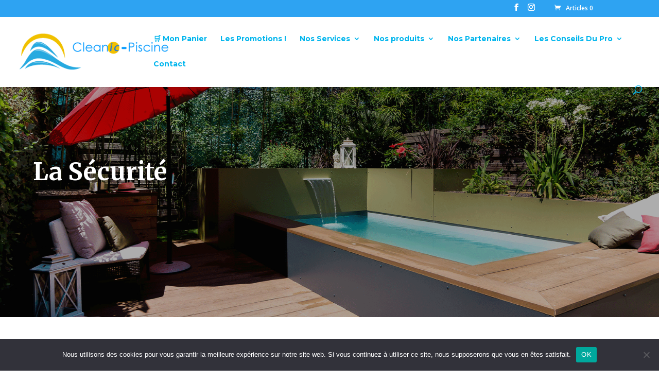

--- FILE ---
content_type: text/css
request_url: https://www.cleanic-piscine.com/wp-content/et-cache/348468/et-core-unified-tb-348471-tb-355605-deferred-348468.min.css?ver=1752671750
body_size: 804
content:
.et_pb_section_0_tb_footer.et_pb_section{padding-top:5px;padding-bottom:0px;background-color:#1a1e23!important}.et_pb_section_0_tb_footer:before{content:"";display:block;position:absolute;top:0;left:0;width:100%;height:100%;background-color:##1A1E23;opacity:0.9}.et_pb_section_0_tb_footer{overflow:hidden}.et_pb_row_0_tb_footer.et_pb_row{padding-bottom:4px!important;padding-bottom:4px}.et_pb_row_0_tb_footer,body #page-container .et-db #et-boc .et-l .et_pb_row_0_tb_footer.et_pb_row,body.et_pb_pagebuilder_layout.single #page-container #et-boc .et-l .et_pb_row_0_tb_footer.et_pb_row,body.et_pb_pagebuilder_layout.single.et_full_width_page #page-container #et-boc .et-l .et_pb_row_0_tb_footer.et_pb_row,.et_pb_row_1_tb_footer,body #page-container .et-db #et-boc .et-l .et_pb_row_1_tb_footer.et_pb_row,body.et_pb_pagebuilder_layout.single #page-container #et-boc .et-l .et_pb_row_1_tb_footer.et_pb_row,body.et_pb_pagebuilder_layout.single.et_full_width_page #page-container #et-boc .et-l .et_pb_row_1_tb_footer.et_pb_row,.et_pb_row_2_tb_footer,body #page-container .et-db #et-boc .et-l .et_pb_row_2_tb_footer.et_pb_row,body.et_pb_pagebuilder_layout.single #page-container #et-boc .et-l .et_pb_row_2_tb_footer.et_pb_row,body.et_pb_pagebuilder_layout.single.et_full_width_page #page-container #et-boc .et-l .et_pb_row_2_tb_footer.et_pb_row{width:90%;max-width:1170px}.et_pb_text_0_tb_footer.et_pb_text,.et_pb_text_1_tb_footer.et_pb_text,.et_pb_text_1_tb_footer.et_pb_text a{color:#ffffff!important}.et_pb_text_0_tb_footer{line-height:170%;font-family:'Poppins',Helvetica,Arial,Lucida,sans-serif;font-weight:700;font-size:36px;letter-spacing:1.2px;line-height:170%;padding-bottom:20px!important;margin-bottom:0px!important}.et_pb_image_0_tb_footer{margin-top:-49px!important;margin-bottom:-3px!important;text-align:left;margin-left:0}.et_pb_row_1_tb_footer.et_pb_row{padding-top:85px!important;padding-bottom:0px!important;padding-top:85px;padding-bottom:0px}.et_pb_cta_0_tb_footer.et_pb_promo h2,.et_pb_cta_0_tb_footer.et_pb_promo h1.et_pb_module_header,.et_pb_cta_0_tb_footer.et_pb_promo h3.et_pb_module_header,.et_pb_cta_0_tb_footer.et_pb_promo h4.et_pb_module_header,.et_pb_cta_0_tb_footer.et_pb_promo h5.et_pb_module_header,.et_pb_cta_0_tb_footer.et_pb_promo h6.et_pb_module_header{font-family:'Merriweather',Georgia,"Times New Roman",serif!important;font-size:24px!important;color:#FFFFFF!important;letter-spacing:1px!important;line-height:120%!important;text-align:left!important}.et_pb_cta_0_tb_footer.et_pb_promo .et_pb_promo_description div{font-family:'Merriweather',Georgia,"Times New Roman",serif;font-size:17px;color:#ffffff!important;line-height:170%;text-align:left}.et_pb_cta_0_tb_footer.et_pb_promo,.et_pb_cta_1_tb_footer.et_pb_promo{padding-right:0px!important;margin-right:0px!important}.et_pb_cta_0_tb_footer.et_pb_promo .et_pb_promo_description,.et_pb_cta_1_tb_footer.et_pb_promo .et_pb_promo_description{font-weight:400!important}.et_pb_cta_0_tb_footer.et_pb_promo .et_pb_promo_description h2,.et_pb_cta_1_tb_footer.et_pb_promo .et_pb_promo_description h2{padding-bottom:23px}.et_pb_cta_1_tb_footer.et_pb_promo h2,.et_pb_cta_1_tb_footer.et_pb_promo h1.et_pb_module_header,.et_pb_cta_1_tb_footer.et_pb_promo h3.et_pb_module_header,.et_pb_cta_1_tb_footer.et_pb_promo h4.et_pb_module_header,.et_pb_cta_1_tb_footer.et_pb_promo h5.et_pb_module_header,.et_pb_cta_1_tb_footer.et_pb_promo h6.et_pb_module_header{font-family:'Merriweather',Georgia,"Times New Roman",serif!important;font-size:24px!important;color:#FFFFFF!important;letter-spacing:1px!important;line-height:130%!important;text-align:left!important}.et_pb_cta_1_tb_footer.et_pb_promo .et_pb_promo_description div{font-family:'Merriweather',Georgia,"Times New Roman",serif;font-size:16px;color:#ffffff!important;line-height:190%;text-align:left}.et_pb_text_1_tb_footer{font-family:'Poppins',Helvetica,Arial,Lucida,sans-serif;font-weight:500;font-size:16px;margin-bottom:0px!important;float:left;width:100%}.et_pb_text_1_tb_footer a{font-family:'Merriweather',Georgia,"Times New Roman",serif;font-weight:700;font-size:18px}.et_pb_row_2_tb_footer.et_pb_row{padding-top:3px!important;padding-bottom:25px!important;padding-top:3px;padding-bottom:25px}.et_pb_text_2_tb_footer.et_pb_text,.et_pb_text_2_tb_footer.et_pb_text a{color:#FFFFFF!important}.et_pb_text_2_tb_footer{line-height:120%;font-family:'Montserrat',Helvetica,Arial,Lucida,sans-serif;font-weight:700;font-size:18px;line-height:120%;font-weight:300;clear:both}.et_pb_text_2_tb_footer a{font-family:'Montserrat',Helvetica,Arial,Lucida,sans-serif}.et_pb_column_0_tb_footer{padding-top:0px}.et_pb_column_1_tb_footer{padding-top:82px;padding-left:50px;display:flex;justify-content:space-between}@media only screen and (min-width:981px){.et_pb_text_0_tb_footer{max-width:420px}}@media only screen and (max-width:980px){.et_pb_section_0_tb_footer.et_pb_section{padding-top:60px}.et_pb_text_0_tb_footer{font-size:30px;max-width:100%}.et_pb_image_0_tb_footer .et_pb_image_wrap img{width:auto}.et_pb_row_1_tb_footer.et_pb_row{padding-top:40px!important;padding-bottom:0px!important;padding-top:40px!important;padding-bottom:0px!important}.et_pb_cta_0_tb_footer.et_pb_promo h2,.et_pb_cta_0_tb_footer.et_pb_promo h1.et_pb_module_header,.et_pb_cta_0_tb_footer.et_pb_promo h3.et_pb_module_header,.et_pb_cta_0_tb_footer.et_pb_promo h4.et_pb_module_header,.et_pb_cta_0_tb_footer.et_pb_promo h5.et_pb_module_header,.et_pb_cta_0_tb_footer.et_pb_promo h6.et_pb_module_header,.et_pb_cta_1_tb_footer.et_pb_promo h2,.et_pb_cta_1_tb_footer.et_pb_promo h1.et_pb_module_header,.et_pb_cta_1_tb_footer.et_pb_promo h3.et_pb_module_header,.et_pb_cta_1_tb_footer.et_pb_promo h4.et_pb_module_header,.et_pb_cta_1_tb_footer.et_pb_promo h5.et_pb_module_header,.et_pb_cta_1_tb_footer.et_pb_promo h6.et_pb_module_header{font-size:22px!important}.et_pb_row_2_tb_footer.et_pb_row{padding-top:40px!important;padding-top:40px!important}.et_pb_text_2_tb_footer{padding-top:0px!important}.et_pb_column_0_tb_footer{padding-top:0px}.et_pb_column_1_tb_footer{padding-top:0%;padding-left:10%}}@media only screen and (max-width:767px){.et_pb_text_0_tb_footer{font-size:22px}.et_pb_image_0_tb_footer .et_pb_image_wrap img{width:auto}.et_pb_cta_0_tb_footer.et_pb_promo h2,.et_pb_cta_0_tb_footer.et_pb_promo h1.et_pb_module_header,.et_pb_cta_0_tb_footer.et_pb_promo h3.et_pb_module_header,.et_pb_cta_0_tb_footer.et_pb_promo h4.et_pb_module_header,.et_pb_cta_0_tb_footer.et_pb_promo h5.et_pb_module_header,.et_pb_cta_0_tb_footer.et_pb_promo h6.et_pb_module_header,.et_pb_cta_1_tb_footer.et_pb_promo h2,.et_pb_cta_1_tb_footer.et_pb_promo h1.et_pb_module_header,.et_pb_cta_1_tb_footer.et_pb_promo h3.et_pb_module_header,.et_pb_cta_1_tb_footer.et_pb_promo h4.et_pb_module_header,.et_pb_cta_1_tb_footer.et_pb_promo h5.et_pb_module_header,.et_pb_cta_1_tb_footer.et_pb_promo h6.et_pb_module_header{font-size:20px!important}}

--- FILE ---
content_type: text/css
request_url: https://www.cleanic-piscine.com/wp-content/plugins/alma-gateway-for-woocommerce/build/alma-checkout-block/alma-checkout-blocks.css?ver=5.16.1
body_size: 671
content:
.buttonsContainer{margin-bottom:10px}.paymentMethodLabel span{align-items:center;display:flex;flex-direction:row;margin-bottom:0}.paymentMethodLabel span div{color:var(--off-black);font-weight:700}.toggleButtonFieldLabel{margin-bottom:17px}.payNowLabel{color:var(--off-black);margin-bottom:-17px}.toggleButtonField>div:nth-of-type(2){display:flex;gap:var(--spacing-2)}.toggleButtonField>div:nth-of-type(2)>button{font-size:var(--font-base);height:45px;width:45px}.payNow{display:none}
.total{color:var(--off-black);font-family:var(--font-family-argent-cf),var(--font-family-sans-serif);font-size:var(--font-base);line-height:150%}.fees,.total{display:flex;flex-direction:row;font-weight:var(--weight-semi-bold);justify-content:space-between}.fees{font-family:var(--font-family-venn),var(--font-family-sans-serif);font-size:var(--font-xs);line-height:14px}.feesNumbers{display:flex;flex-direction:row;@mixin column-gap var(--spacing-1)}.discountedFees{color:#819098;text-decoration:line-through}@media screen and (--min-w-sm ){.total{font-size:var(--font-lg)}.fees{font-size:var(--font-sm)}}
.bullet{background-color:var(--soft-orange);border-radius:50%;flex-shrink:0;height:10px;margin-right:6px;margin-top:6px;width:10px;z-index:1}.installmentContent{display:flex;flex-shrink:0}.alma-card-installments{margin-top:10px}.firstBullet{background-color:var(--alma-orange);z-index:1}.firstInstallmentContent{color:var(--off-black);font-weight:700}.separator{background-color:var(--off-white);height:calc(100% - 50px);left:11.65px;position:absolute;top:35px;width:2px}.installments{display:flex;flex-direction:column;margin-bottom:var(--spacing-4);@mixin row-gap var(--spacing-1)}.installment{display:flex;flex-direction:row;font-size:var(--font-sm);justify-content:space-between;line-height:22px;width:100%}.hasBreadcrumb{margin-left:calc(var(--spacing-4))}.firstInstallment{font-family:var(--font-family-venn),var(--font-family-sans-serif);font-size:var(--font-base);font-weight:var(--weight-semi-bold)}.errorMessage{display:flex;flex-direction:column;font-size:var(--font-sm);@mixin row-gap var(--spacing-4)}.errorMessage>button{margin-top:var(--spacing-4)}.logo{width:50px}.footerCard{display:flex;flex-direction:column;@mixin row-gap var(--spacing-6)}.footerCard .footer{background-color:var(--off-white)!important;border-radius:var(--radius-lg)!important;display:flex;flex-direction:column;margin:0!important;padding:var(--spacing-4)!important;width:auto;@mixin row-gap var(--spacing-1)}@media screen and (--min-w-sm ){.errorMessage{font-size:var(--font-base)}.shortenHugePlan{max-height:120px;overflow-y:scroll;padding-right:var(--spacing-4)}.installments.shortenHugePlan{margin-bottom:0}.separator{left:35.5px;top:80px}}


--- FILE ---
content_type: text/css
request_url: https://www.cleanic-piscine.com/wp-content/plugins/alma-gateway-for-woocommerce/build/alma-checkout-block/style-alma-checkout-blocks.css?ver=5.16.1
body_size: 11269
content:
:root{--font-family-venn:"Venn";--font-family-argent-cf:"Argent";--font-family-sans-serif:sans-serif;--font-title-xs:18px;--font-title-sm:20px;--font-title-md:24px;--font-title-lg:32px;--font-title-xl:40px;--font-2xs:10px;--font-xs:12px;--font-sm:14px;--font-base:16px;--font-lg:18px;--font-xl:24px;--weight-normal:400;--weight-medium:500;--weight-semi-bold:600;--weight-bold:700;--line-height-xl:150%;--line-height-lg:135%;--line-height-medium:120%;--line-height-small:110%;--alma-orange:#fa5022;--dark-orange:#a03316;--soft-orange:#ffeadb;--light-orange:#fff3ea;--alma-blue:#60d2df;--dark-blue:#317a82;--soft-blue:#e7f8fa;--alma-yellow:#ffcf00;--dark-yellow:#876c00;--soft-yellow:#fff5cc;--alma-green:#4bb543;--dark-green:#30742b;--soft-green:#e2f3e1;--alma-red:#cf2020;--dark-red:#851515;--soft-red:#ffecec;--background:#fefefe;--off-white:#f9f9f9;--light-gray:#f0f0f0;--gray:#cacaca;--dark-gray:#6c6c6c;--off-black:#1a1a1a;--white:#fff;--black:#000;--colors-text-primary:var(--off-black);--colors-text-secondary:var(--dark-gray);--colors-text-colored:var(--alma-orange);--colors-text-colored-dark:var(--dark-orange);--colors-text-info:var(--dark-blue);--colors-text-success:var(--dark-green);--colors-text-warning:var(--dark-yellow);--colors-text-error:var(--alma-red);--colors-text-error-dark:var(--dark-red);--colors-text-inverted:var(--white);--colors-border-regular:var(--light-gray);--colors-border-strong:var(--gray);--colors-border-hover:var(--alma-orange);--colors-border-focus:var(--alma-blue);--colors-border-error:var(--alma-red);--colors-border-white:var(--white);--colors-border-black:var(--black);--colors-surface-regular:var(--off-white);--colors-surface-strong:var(--light-gray);--colors-surface-colored-soft:var(--soft-orange);--colors-surface-info:var(--soft-blue);--colors-surface-success:var(--soft-green);--colors-surface-warning:var(--soft-yellow);--colors-surface-error:var(--soft-red);--colors-surface-action:var(--alma-yellow);--colors-surface-destructive:var(--alma-red);--colors-surface-background:var(--background);--colors-surface-white:var(--white);--colors-icon-regular:var(--off-white);--colors-icon-secondary:var(--dark-gray);--colors-icon-disabled:var(--gray);--colors-icon-colored:var(--alma-orange);--colors-icon-colored-outline:var(--dark-orange);--colors-icon-info:var(--alma-blue);--colors-icon-info-outline:var(--dark-blue);--colors-icon-success:var(--alma-green);--colors-icon-success-outline:var(--dark-green);--colors-icon-warning:var(--alma-yellow);--colors-icon-warning-outline:var(--dark-yellow);--colors-icon-error:var(--alma-red);--colors-icon-error-outline:var(--dark-red);--colors-icon-white:var(--white);--spacing-1:4px;--spacing-2:8px;--spacing-3:12px;--spacing-4:16px;--spacing-5:20px;--spacing-6:24px;--spacing-8:32px;--spacing-10:40px;--spacing-12:48px;--spacing-14:56px;--spacing-16:64px;--spacing-20:80px;--spacing-24:96px;--spacing-32:128px;--spacing-40:160px;--spacing-48:192px;--spacing-56:224px;--mobile-body-padding:24px 16px;--radius-xs:8px;--radius-sm:12px;--radius-md:16px;--radius-lg:20px;--radius-xl:100px;--transition-50-ms:all .5s cubic-bezier(.14,.59,1,1.01);--transition-25-ms:all .25s cubic-bezier(.14,.59,1,1.01);--shadow-normal:0 0 12px 4px rgba(41,15,8,.04);--shadow-appbar:0 0 20px hsla(0,0%,43%,.1);--button-regular-height:55px;--button-small-height:35px;--button-gradient-hover:linear-gradient(0deg,rgba(250,80,34,.2),rgba(250,80,34,.2));--input-small-height:32px;--input-regular-height:55px;--badge-regular-height:24px;--badge-large-height:40px;--icon-pill-size:24px;--icon-pill-lg-size:32px;--icon-pill-lg-svg:20px}@font-face{font-display:swap;font-family:Venn;font-style:normal;font-weight:700;src:url(https://cdn.almapay.com/fonts/Venn/Venn-Bold.eot) format("embedded-opentype"),url(https://cdn.almapay.com/fonts/Venn/Venn-Bold.woff) format("woff"),url(https://cdn.almapay.com/fonts/Venn/Venn-Bold.ttf) format("truetype")}@font-face{font-display:swap;font-family:Venn;font-style:normal;font-weight:400;src:url(https://cdn.almapay.com/fonts/Venn/Venn-Regular.eot?#iefix) format("embedded-opentype"),url(https://cdn.almapay.com/fonts/Venn/Venn-Regular.woff) format("woff"),url(https://cdn.almapay.com/fonts/Venn/Venn-Regular.ttf) format("truetype")}@font-face{font-display:swap;font-family:Argent;font-style:normal;font-weight:400;src:url(https://cdn.almapay.com/fonts/Argent/ArgentCF-Regular.eot) format("embedded-opentype"),url(https://cdn.almapay.com/fonts/Argent/ArgentCF-Regular.woff) format("woff"),url(https://cdn.almapay.com/fonts/Argent/ArgentCF-Regular.ttf) format("truetype")}@font-face{font-display:swap;font-family:Eina04;font-style:normal;font-weight:300;src:url(https://cdn.almapay.com/Eina04-Light.eot?#iefix) format("embedded-opentype"),url(https://cdn.almapay.com/Eina04-Light.woff) format("woff"),url(https://cdn.almapay.com/Eina04-Light.ttf) format("truetype"),url(https://cdn.almapay.com/Eina04-Light.svg#Eina04-Light) format("svg")}@font-face{font-display:swap;font-family:Eina04;font-style:normal;font-weight:400;src:url(https://cdn.almapay.com/Eina04-Regular.eot?#iefix) format("embedded-opentype"),url(https://cdn.almapay.com/Eina04-Regular.woff) format("woff"),url(https://cdn.almapay.com/Eina04-Regular.ttf) format("truetype"),url(https://cdn.almapay.com/Eina04-Regular.svg#Eina04-Regular) format("svg")}@font-face{font-display:swap;font-family:Eina04;font-style:italic;font-weight:400;src:url(https://cdn.almapay.com/Eina04-RegularItalic.eot?#iefix) format("embedded-opentype"),url(https://cdn.almapay.com/Eina04-RegularItalic.woff) format("woff"),url(https://cdn.almapay.com/Eina04-RegularItalic.ttf) format("truetype"),url(https://cdn.almapay.com/Eina04-RegularItalic.svg#Eina04-RegularItalic) format("svg")}@font-face{font-display:swap;font-family:Eina04;font-style:normal;font-weight:500;src:url(https://cdn.almapay.com/Eina04-SemiBold.eot?#iefix) format("embedded-opentype"),url(https://cdn.almapay.com/Eina04-SemiBold.woff) format("woff"),url(https://cdn.almapay.com/Eina04-SemiBold.ttf) format("truetype"),url(https://cdn.almapay.com/Eina04-SemiBold.svg#Eina04-SemiBold) format("svg")}@font-face{font-display:swap;font-family:Eina04;font-style:italic;font-weight:500;src:url(https://cdn.almapay.com/Eina04-SemiboldItalic.eot?#iefix) format("embedded-opentype"),url(https://cdn.almapay.com/Eina04-SemiboldItalic.woff) format("woff"),url(https://cdn.almapay.com/Eina04-SemiboldItalic.ttf) format("truetype"),url(https://cdn.almapay.com/Eina04-SemiboldItalic.svg#Eina04-SemiboldItalic) format("svg")}@font-face{font-display:swap;font-family:Eina04;font-style:normal;font-weight:600;src:url(https://cdn.almapay.com/Eina04-Bold.eot?#iefix) format("embedded-opentype"),url(https://cdn.almapay.com/Eina04-Bold.woff) format("woff"),url(https://cdn.almapay.com/Eina04-Bold.ttf) format("truetype"),url(https://cdn.almapay.com/Eina04-Bold.svg#Eina04-Bold) format("svg")}._accountContainer_cvmqo_1{align-items:center;background-color:transparent;border:1px solid transparent;border-radius:var(--radius-lg);display:flex;padding:var(--spacing-2);width:-moz-fit-content;width:fit-content}._accountContainer_cvmqo_1>*+*{margin-left:var(--spacing-3)}@supports (background:-webkit-named-image(i)) and (color:lch(0% 0 0)){._accountContainer_cvmqo_1{-moz-column-gap:var(--spacing-3);column-gap:var(--spacing-3)}._accountContainer_cvmqo_1>*+*{margin-left:0}}@supports (not (background:-webkit-named-image(i))) and (all:revert){._accountContainer_cvmqo_1{-moz-column-gap:var(--spacing-3);column-gap:var(--spacing-3)}._accountContainer_cvmqo_1>*+*{margin-left:0}}._accountContainer_cvmqo_1:hover{background-color:var(--off-white)}._accountContainer_cvmqo_1:focus-visible{outline:2px solid var(--alma-blue);outline-offset:2px}._circle_cvmqo_22{background-color:var(--alma-orange);border-radius:50%;color:var(--white);height:32px;overflow:hidden;width:32px}._circle_cvmqo_22,._initial_cvmqo_34{align-items:center;display:flex;justify-content:center}._initial_cvmqo_34{font-family:var(--font-family-argent-cf),var(--font-family-sans-serif);font-size:20px;font-weight:var(--weight-semi-bold);line-height:var(--line-height-medium);margin-bottom:2px}._text_cvmqo_45{display:none}@media (min-width:1025px){._text_cvmqo_45{color:var(--off-black);display:inline;display:initial;font-family:var(--font-family-argent-cf),var(--font-family-sans-serif);font-size:20px;font-weight:var(--weight-semi-bold);line-height:var(--line-height-medium)}._circle_cvmqo_22{height:40px;width:40px}}._iconStyle_1c8b6_2{flex-shrink:0}._container_1c8b6_8{-moz-column-gap:40px;column-gap:40px;-moz-column-rule:1px solid var(--dark-gray);column-rule:1px solid var(--dark-gray);-moz-columns:16rem auto;columns:16rem;margin-right:8px}._row_1c8b6_15{align-items:center;border:1px solid transparent;color:var(--off-black);cursor:pointer;display:flex;margin:20px 0;padding:4px}._row_1c8b6_15:hover{border:1px solid var(--dark-gray)}._row_1c8b6_15._deprecated_1c8b6_29{color:var(--alma-red)}._row_1c8b6_15._copyFeedBack_1c8b6_33{color:var(--alma-green)}._nameAndIcon_1c8b6_37{align-items:center;display:flex;justify-content:space-between;width:100%}._name_1c8b6_37{min-width:35%;text-decoration:none;width:-moz-fit-content;width:fit-content}._name_1c8b6_37._deprecated_1c8b6_29{text-decoration:line-through}._searchContainer_1c8b6_54{align-items:center;border-bottom:1px solid var(--off-black);display:flex;justify-content:space-between;margin:var(--spacing-4) 0;padding-bottom:var(--spacing-4);width:100%}._searchContainer_1c8b6_54>div:first-of-type{width:40%}._inputContainer_zl7aa_1{align-items:center;display:flex;justify-content:stretch;overflow:hidden;padding:0 var(--spacing-4);transition:all .2s ease;width:100%}._inputContainer_zl7aa_1>*+*{margin-left:var(--spacing-3)}@supports (background:-webkit-named-image(i)) and (color:lch(0% 0 0)){._inputContainer_zl7aa_1{-moz-column-gap:var(--spacing-3);column-gap:var(--spacing-3)}._inputContainer_zl7aa_1>*+*{margin-left:0}}@supports (not (background:-webkit-named-image(i))) and (all:revert){._inputContainer_zl7aa_1{-moz-column-gap:var(--spacing-3);column-gap:var(--spacing-3)}._inputContainer_zl7aa_1>*+*{margin-left:0}}._regularBorder_zl7aa_13{border:1px solid var(--colors-border-strong)}._lightBorder_zl7aa_17{border:1px solid var(--colors-surface-strong)}._sm_zl7aa_21{border-radius:var(--radius-sm);font-size:var(--font-xs);height:var(--input-small-height);max-height:var(--input-small-height)}._md_zl7aa_28{border-radius:var(--radius-md);height:var(--input-regular-height);max-height:var(--input-regular-height)}._inputContainer_zl7aa_1 ._input_zl7aa_1{background-color:transparent;border:none;color:var(--colors-text-primary);flex:1;font-family:--font-family-sans-serif;font-family:var(--font-family-venn,--font-family-sans-serif);font-size:var(--font-base);font-weight:var(--weight-bold);height:100%;line-height:var(--line-height-lg)}._inputContainer_zl7aa_1 input[type=text]:-moz-read-only:not([disabled]){background-color:var(--white);text-overflow:ellipsis;white-space:nowrap}._inputContainer_zl7aa_1 input[type=text]:read-only:not([disabled]){background-color:var(--white);text-overflow:ellipsis;white-space:nowrap}._inputContainer_zl7aa_1:focus-within{border-color:var(--colors-border-hover);caret-color:var(--alma-orange)}._inputContainer_zl7aa_1 ._input_zl7aa_1::-moz-placeholder{color:var(--dark-gray)}._inputContainer_zl7aa_1 ._input_zl7aa_1::placeholder{color:var(--dark-gray)}._inputContainer_zl7aa_1._disabled_zl7aa_61{background-color:var(--light-gray);border-color:transparent;color:var(--off-black);cursor:not-allowed}._inputContainer_zl7aa_1._disabled_zl7aa_61 ._input_zl7aa_1{color:var(--off-black);cursor:not-allowed}._inputContainer_zl7aa_1._error_zl7aa_73:not(._disabled_zl7aa_61):not(:focus-within){border-color:var(--colors-border-error)}._unit_zl7aa_77{font-family:--font-family-sans-serif;font-family:var(--font-family-venn,--font-family-sans-serif);font-size:var(--font-base);font-weight:var(--weight-bold);line-height:24px}._clear_zl7aa_84{background-color:transparent;border:none;font-size:0;margin:0;padding:0}@media screen and (min-width:769px){._clear_zl7aa_84{display:none}}._inputContainer_zl7aa_1 ._clear_zl7aa_84>*,._inputContainer_zl7aa_1 ._icon_zl7aa_96{height:20px;width:20px}._inputContainer_zl7aa_1 ._clear_zl7aa_84 path{fill:var(--white)}._inputContainer_zl7aa_1 ._input_zl7aa_1::-webkit-inner-spin-button,._inputContainer_zl7aa_1 ._input_zl7aa_1::-webkit-outer-spin-button{-webkit-appearance:none;appearance:none;margin:0}._inputContainer_zl7aa_1 ._input_zl7aa_1[type=number]{-webkit-appearance:textfield;-moz-appearance:textfield;appearance:textfield}._blurButton_zl7aa_120{cursor:pointer;font-family:--font-family-sans-serif;font-family:var(--font-family-venn,--font-family-sans-serif);font-size:var(--font-sm);font-weight:var(--weight-bold)}@media screen and (min-width:769px){._blurButton_zl7aa_120{display:none}}._afterInput_zl7aa_136,._beforeInput_zl7aa_131{align-items:center;display:flex}._suggestionsList_1g3lz_1{background-color:var(--white);border-radius:4px;box-shadow:0 0 20px #00000014;list-style:none;margin:0;padding:var(--spacing-1);position:absolute;transform:translateY(4px)}._suggestion_1g3lz_1{border-radius:4px;font-size:var(--font-base);margin:0;padding:var(--spacing-2) var(--spacing-4)}._suggestionHighlighted_1g3lz_19{background-color:var(--off-white)}._errorMessage_18q4c_1{align-items:flex-start;color:var(--alma-red);display:flex;font-family:--font-family-sans-serif;font-family:var(--font-family-venn,--font-family-sans-serif);font-size:var(--font-xs);line-height:16px}._errorMessage_18q4c_1>*+*{margin-left:var(--spacing-1)}@supports (background:-webkit-named-image(i)) and (color:lch(0% 0 0)){._errorMessage_18q4c_1{-moz-column-gap:var(--spacing-1);column-gap:var(--spacing-1)}._errorMessage_18q4c_1>*+*{margin-left:0}}@supports (not (background:-webkit-named-image(i))) and (all:revert){._errorMessage_18q4c_1{-moz-column-gap:var(--spacing-1);column-gap:var(--spacing-1)}._errorMessage_18q4c_1>*+*{margin-left:0}}._labelContainer_994d1_1{align-items:center;display:flex}._labelContainer_994d1_1>*+*{margin-left:var(--spacing-1)}@supports (background:-webkit-named-image(i)) and (color:lch(0% 0 0)){._labelContainer_994d1_1{-moz-column-gap:var(--spacing-1);column-gap:var(--spacing-1)}._labelContainer_994d1_1>*+*{margin-left:0}}@supports (not (background:-webkit-named-image(i))) and (all:revert){._labelContainer_994d1_1{-moz-column-gap:var(--spacing-1);column-gap:var(--spacing-1)}._labelContainer_994d1_1>*+*{margin-left:0}}._label_994d1_1{align-items:center;color:var(--off-black);display:flex;font-family:--font-family-sans-serif;font-family:var(--font-family-venn,--font-family-sans-serif);font-size:var(--font-sm);font-weight:var(--weight-normal);line-height:var(--line-height-xl)}._disabled_994d1_18{color:var(--dark-gray)}._error_994d1_22{color:var(--alma-red)}._legendMessage_sb2ig_1{color:var(--off-black);font-family:var(--font-family-venn),var(--font-family-sans-serif);font-size:var(--font-xs);font-weight:var(--weight-normal);line-height:var(--line-height-lg);min-height:16px}._legendMessage_sb2ig_1._lg_sb2ig_10{font-size:var(--font-sm)}._disabled_sb2ig_14{color:var(--dark-gray)}._disabled_sb2ig_14._light_sb2ig_18{color:var(--light-gray)}._light_sb2ig_18{color:var(--dark-gray)}._container_1qn1j_1{align-items:stretch;display:flex;flex-direction:column;height:-moz-fit-content;height:fit-content}._container_1qn1j_1>*+*{margin-top:var(--spacing-1)}@supports (background:-webkit-named-image(i)) and (color:lch(0% 0 0)){._container_1qn1j_1{row-gap:var(--spacing-1)}._container_1qn1j_1>*+*{margin-top:0}}@supports (not (background:-webkit-named-image(i))) and (all:revert){._container_1qn1j_1{row-gap:var(--spacing-1)}._container_1qn1j_1>*+*{margin-top:0}}._suggestionsList_2cqmh_1{background-color:var(--white);border-radius:4px;box-shadow:0 0 20px #00000014;list-style:none;margin:0;padding:var(--spacing-1);position:absolute;transform:translateY(4px)}._suggestion_2cqmh_1{border-radius:4px;font-size:var(--font-base);margin:0;padding:var(--spacing-2) var(--spacing-4)}._suggestionHighlighted_2cqmh_19{background-color:var(--off-white)}._hasBefore_2cqmh_23{display:flex}._hasBefore_2cqmh_23>*+*{margin-left:var(--spacing-2)}@supports (background:-webkit-named-image(i)) and (color:lch(0% 0 0)){._hasBefore_2cqmh_23{-moz-column-gap:var(--spacing-2);column-gap:var(--spacing-2)}._hasBefore_2cqmh_23>*+*{margin-left:0}}@supports (not (background:-webkit-named-image(i))) and (all:revert){._hasBefore_2cqmh_23{-moz-column-gap:var(--spacing-2);column-gap:var(--spacing-2)}._hasBefore_2cqmh_23>*+*{margin-left:0}}._badge_1xi8g_1,._hasBefore_2cqmh_23 div:first-child{align-items:center;display:flex}._badge_1xi8g_1{border-radius:var(--radius-xl);color:var(--colors-text-primary);font-family:--font-family-sans-serif;font-family:var(--font-family-venn,--font-family-sans-serif);font-size:var(--font-xs);font-weight:var(--weight-bold);line-height:var(--line-height-lg);max-height:var(--badge-regular-height);padding:var(--spacing-1) var(--spacing-2);white-space:nowrap;width:-moz-fit-content;width:fit-content}._badge_1xi8g_1>*+*{margin-left:var(--spacing-1)}@supports (background:-webkit-named-image(i)) and (color:lch(0% 0 0)){._badge_1xi8g_1{-moz-column-gap:var(--spacing-1);column-gap:var(--spacing-1)}._badge_1xi8g_1>*+*{margin-left:0}}@supports (not (background:-webkit-named-image(i))) and (all:revert){._badge_1xi8g_1{-moz-column-gap:var(--spacing-1);column-gap:var(--spacing-1)}._badge_1xi8g_1>*+*{margin-left:0}}._badge_1xi8g_1._padding-lg_1xi8g_18{max-height:var(--badge-large-height);padding:var(--spacing-3) var(--spacing-4)}._green_1xi8g_23{background-color:var(--colors-surface-success)}._green_1xi8g_23._isColored_1xi8g_27{color:var(--colors-text-success)}._red_1xi8g_31{background-color:var(--colors-surface-error)}._red_1xi8g_31._isColored_1xi8g_27{color:var(--colors-text-error-dark)}._orange_1xi8g_39{background-color:var(--colors-surface-colored-soft)}._orange_1xi8g_39._isColored_1xi8g_27{color:var(--colors-text-colored-dark)}._yellow_1xi8g_47{background-color:var(--colors-surface-warning)}._yellow_1xi8g_47._isColored_1xi8g_27{color:var(--colors-text-warning)}._blue_1xi8g_55{background-color:var(--colors-surface-info)}._blue_1xi8g_55._isColored_1xi8g_27{color:var(--colors-text-info)}._grey_1xi8g_63{background-color:var(--colors-surface-regular)}._white_1xi8g_67{background-color:var(--colors-surface-white)}._container_kdvy4_1{align-items:flex-start;border-radius:var(--radius-lg);display:flex;font-family:var(--font-family-venn);font-size:var(--font-sm);line-height:135%;padding:var(--spacing-4);position:relative;width:100%}._container_kdvy4_1 ._title_kdvy4_13{display:flex;flex-direction:column;font-weight:var(--weight-bold)}._container_kdvy4_1 ._title_kdvy4_13 ._screenReader_kdvy4_19{border:0!important;clip:rect(1px,1px,1px,1px)!important;-webkit-clip-path:inset(50%)!important;clip-path:inset(50%)!important;height:1px!important;margin:-1px!important;overflow:hidden!important;padding:0!important;position:absolute!important;white-space:nowrap!important;width:1px!important}._container_kdvy4_1 img,._container_kdvy4_1 svg{height:20px;margin-right:var(--spacing-4);width:20px}._content_kdvy4_40{display:flex;flex-direction:column;width:100%}._content_kdvy4_40>*+*{margin-top:var(--spacing-1)}@supports (background:-webkit-named-image(i)) and (color:lch(0% 0 0)){._content_kdvy4_40{row-gap:var(--spacing-1)}._content_kdvy4_40>*+*{margin-top:0}}@supports (not (background:-webkit-named-image(i))) and (all:revert){._content_kdvy4_40{row-gap:var(--spacing-1)}._content_kdvy4_40>*+*{margin-top:0}}._info_kdvy4_48{background-color:var(--soft-blue)}._info_kdvy4_48 svg{color:var(--alma-blue)}._success_kdvy4_56{background-color:var(--soft-green)}._success_kdvy4_56 svg{color:var(--alma-green)}._error_kdvy4_64{background-color:var(--soft-red)}._error_kdvy4_64 svg{color:var(--alma-red)}._warning_kdvy4_72{background-color:var(--soft-yellow)}._warning_kdvy4_72 svg{color:var(--alma-yellow)}._cta_kdvy4_80{margin-top:var(--spacing-4)}._close_kdvy4_84{align-items:flex-start;background-color:transparent;border:none;display:flex;height:-moz-fit-content;height:fit-content;padding:0;position:absolute;right:8px}button._close_kdvy4_84:focus-visible{border-radius:4px;outline:1px solid var(--alma-blue);outline-offset:1px}._close_kdvy4_84 svg{color:var(--black);height:15px;margin:0;position:relative;top:-3px;width:15px}@media screen and (min-width:769px){._container_kdvy4_1{padding:var(--spacing-6)}._container_kdvy4_1 img,._container_kdvy4_1 svg{height:22px;width:22px}._close_kdvy4_84{height:15px;right:20px;top:25px;width:15px}}._container_1h22b_1{display:flex;height:-moz-fit-content;height:fit-content}._container_1h22b_1>*+*{margin-left:6px}@supports (background:-webkit-named-image(i)) and (color:lch(0% 0 0)){._container_1h22b_1{-moz-column-gap:6px;column-gap:6px}._container_1h22b_1>*+*{margin-left:0}}@supports (not (background:-webkit-named-image(i))) and (all:revert){._container_1h22b_1{-moz-column-gap:6px;column-gap:6px}._container_1h22b_1>*+*{margin-left:0}}._dot_1h22b_8{background-color:var(--colors-icon-secondary);border-radius:50%;height:8px;width:8px}._one_1h22b_15{animation:_change-color_1h22b_1 1.34s .1s infinite normal,_bounce_1h22b_1 1.34s linear 0s infinite}._two_1h22b_19{animation:_change-color_1h22b_1 1.34s .34s infinite normal,_bounce_1h22b_1 1.34s linear .24s infinite}._three_1h22b_23{animation:_change-color_1h22b_1 1.34s .58s infinite normal,_bounce_1h22b_1 1.34s linear .48s infinite}@keyframes _bounce_1h22b_1{0%,40%,63%,to{transform:translateY(0)}26%{transform:translateY(-7px)}47%{transform:translateY(1px)}}@keyframes _change-color_1h22b_1{0%,13%,63%,to{background-color:var(--colors-icon-secondary)}40%{background-color:#ff5147}}._button_1bs7m_2{align-items:center;background-color:var(--colors-surface-action);border:3px solid transparent;border-radius:var(--radius-md);box-sizing:border-box;color:var(--colors-text-primary);cursor:pointer;display:inline-flex;font-family:--font-family-sans-serif;font-family:var(--font-family-venn,--font-family-sans-serif);font-size:var(--font-base);font-style:normal;font-weight:var(--weight-bold);height:var(--button-regular-height);justify-content:center;line-height:var(--line-height-lg);min-width:var(--button-regular-height);padding:0 var(--spacing-6);transition:all .2s ease}._button_1bs7m_2._onlyIcon_1bs7m_23{padding:0 var(--spacing-4)}._content_1bs7m_27{align-items:center;display:flex;justify-content:center}._button_1bs7m_2 img,._button_1bs7m_2 svg{height:20px;width:20px}._iconLeft_1bs7m_39{margin-right:var(--spacing-2)}._iconLeft_1bs7m_39._onlyIcon_1bs7m_23{margin-right:0}._iconRight_1bs7m_47{margin-left:var(--spacing-2)}._button_1bs7m_2:disabled{background-color:var(--colors-surface-strong);color:var(--colors-text-secondary);cursor:not-allowed}._button_1bs7m_2._progressive_1bs7m_57{border-width:0;overflow:hidden;position:relative}._button_1bs7m_2._progressive_1bs7m_57>._content_1bs7m_27{position:relative}._button_1bs7m_2>._progress_1bs7m_57{animation-fill-mode:forwards;animation-iteration-count:1;animation-name:_progression_1bs7m_1;animation-timing-function:linear;background-color:#fa502233;height:calc(100% + 6px);left:-3px;position:absolute;width:0}._button_1bs7m_2:focus-visible:not(._isLoading_1bs7m_79):not(._isValidated_1bs7m_79){outline:3px solid var(--colors-border-focus);outline-offset:-3px}._button_1bs7m_2:hover:not([disabled]):not(._isLoading_1bs7m_79):not(._link_1bs7m_84):not(._link-red_1bs7m_84):not(._isValidated_1bs7m_79):not(._progressive_1bs7m_57){background:var(--button-gradient-hover),var(--colors-surface-action);outline:0 solid transparent}._button_1bs7m_2:disabled:not(._isValidated_1bs7m_79) svg path{fill:var(--dark-gray)}._primary-white_1bs7m_94{background-color:var(--colors-surface-white);color:var(--colors-text-primary)}._button_1bs7m_2._primary-white_1bs7m_94:hover:not([disabled]):not(._isLoading_1bs7m_79):not(._link_1bs7m_84):not(._link-red_1bs7m_84):not(._isValidated_1bs7m_79){background:var(--button-gradient-hover),var(--colors-surface-white)}._secondary_1bs7m_104{background-color:transparent;border:1px solid;color:var(--colors-text-primary)}._button_1bs7m_2._secondary_1bs7m_104._isLoading_1bs7m_79:hover:not(._isWithFeedback_1bs7m_115),._button_1bs7m_2._secondary_1bs7m_104._isLoading_1bs7m_79:not(._isWithFeedback_1bs7m_115),._secondary_1bs7m_104:disabled{background-color:transparent;border-color:var(--colors-border-regular)}._button_1bs7m_2._secondary_1bs7m_104:hover:not([disabled]):not(._isLoading_1bs7m_79):not(._link_1bs7m_84):not(._link-red_1bs7m_84):not(._isValidated_1bs7m_79){background:var(--button-gradient-hover),transparent}._secondary-white_1bs7m_126{background-color:transparent;border:1px solid var(--colors-border-white);color:var(--colors-surface-white)}._button_1bs7m_2._secondary-white_1bs7m_126._isLoading_1bs7m_79:hover:not(._isWithFeedback_1bs7m_115),._button_1bs7m_2._secondary-white_1bs7m_126._isLoading_1bs7m_79:not(._isWithFeedback_1bs7m_115),._secondary-white_1bs7m_126:disabled{background-color:transparent;border-color:var(--colors-border-strong)}._button_1bs7m_2._secondary-white_1bs7m_126:hover:not([disabled]):not(._isLoading_1bs7m_79):not(._link_1bs7m_84):not(._link-red_1bs7m_84):not(._isValidated_1bs7m_79){background:var(--button-gradient-hover),transparent}._primary-destructive_1bs7m_144{background-color:var(--colors-surface-destructive);color:var(--colors-text-inverted)}._button_1bs7m_2._primary-destructive_1bs7m_144:hover:not([disabled]):not(._isLoading_1bs7m_79):not(._link_1bs7m_84):not(._link-red_1bs7m_84):not(._isValidated_1bs7m_79){background:var(--button-gradient-hover),var(--colors-surface-destructive)}._secondary-destructive_1bs7m_154{background-color:transparent;border:1px solid var(--colors-border-error);color:var(--colors-text-error)}._button_1bs7m_2._secondary-destructive_1bs7m_154._isLoading_1bs7m_79,._button_1bs7m_2._secondary-destructive_1bs7m_154._isLoading_1bs7m_79:hover:not(._isWithFeedback_1bs7m_115),._secondary-destructive_1bs7m_154:disabled{background-color:transparent;border-color:var(--colors-border-strong)}._button_1bs7m_2._secondary-destructive_1bs7m_154:hover:not([disabled]):not(._isLoading_1bs7m_79):not(._link_1bs7m_84):not(._link-red_1bs7m_84):not(._isValidated_1bs7m_79){background:var(--button-gradient-hover),transparent}._button_1bs7m_2._link-red_1bs7m_84:hover,._button_1bs7m_2._link_1bs7m_84:hover{color:var(--alma-orange);transition:color .2s ease-in-out}._link-red_1bs7m_84,._link_1bs7m_84{background:transparent;font-size:var(--font-base);font-weight:inherit;height:auto;letter-spacing:0;line-height:var(--line-height-lg);min-width:0;min-width:auto;text-decoration-line:underline;text-transform:inherit;text-underline-offset:4px;width:-moz-fit-content;width:fit-content}._button_1bs7m_2._small_1bs7m_196._link-red_1bs7m_84,._button_1bs7m_2._small_1bs7m_196._link_1bs7m_84,._link-red_1bs7m_84,._link_1bs7m_84{border:none;border-radius:0;padding:0}._link_1bs7m_84{color:var(--colors-text-primary)}._link-red_1bs7m_84{color:var(--colors-text-error)}._link-red_1bs7m_84:focus-visible,._link_1bs7m_84:focus-visible{outline:2px solid var(--colors-border-focus);outline-offset:-1px}._link-red_1bs7m_84._isLoading_1bs7m_79,._link_1bs7m_84._isLoading_1bs7m_79{text-decoration-line:none}._link-red_1bs7m_84._isDisabled_1bs7m_221,._link-red_1bs7m_84._isDisabled_1bs7m_221:hover,._link-red_1bs7m_84._isLoading_1bs7m_79:hover:not(._isWithFeedback_1bs7m_115),._link-red_1bs7m_84._isLoading_1bs7m_79:not(._isWithFeedback_1bs7m_115),._link_1bs7m_84._isDisabled_1bs7m_221,._link_1bs7m_84._isDisabled_1bs7m_221:hover,._link_1bs7m_84._isLoading_1bs7m_79:hover:not(._isWithFeedback_1bs7m_115),._link_1bs7m_84._isLoading_1bs7m_79:not(._isWithFeedback_1bs7m_115),._link_1bs7m_84:disabled:hover{background-color:transparent;color:var(--dark-gray);cursor:not-allowed;font-weight:400}._button_1bs7m_2._block_1bs7m_236{width:100%}._button_1bs7m_2._small_1bs7m_196{border-radius:var(--radius-sm);border-width:1px;font-size:var(--font-sm);height:var(--button-small-height);min-width:var(--button-small-height);padding:0 var(--spacing-4)}._button_1bs7m_2._small_1bs7m_196._onlyIcon_1bs7m_23{padding:0}._button_1bs7m_2._isValidated_1bs7m_79{background-color:var(--alma-green);border:3px solid transparent}._button_1bs7m_2._isLoading_1bs7m_79,._button_1bs7m_2._isLoading_1bs7m_79:hover,._button_1bs7m_2._isValidated_1bs7m_79,._button_1bs7m_2._isValidated_1bs7m_79:hover{pointer-events:none;position:relative}._button_1bs7m_2._isLoading_1bs7m_79:hover:not(._isWithFeedback_1bs7m_115),._button_1bs7m_2:not(._link_1bs7m_84):not(._link-red_1bs7m_84)._isLoading_1bs7m_79:not(._isWithFeedback_1bs7m_115){background-color:var(--colors-surface-strong)}._button_1bs7m_2._isLoading_1bs7m_79>svg{opacity:0}._button_1bs7m_2._isValidated_1bs7m_79 svg:first-of-type,._dotsLoading_1bs7m_276{height:24px;left:50%;position:absolute;top:50%;transform:translate(-50%,-50%);width:24px}._dotsLoading_1bs7m_276{height:8px!important;transform:translate(-50%,-50%)!important;width:36px!important}._content_1bs7m_27._isLoading_1bs7m_79,._content_1bs7m_27._isValidated_1bs7m_79{color:transparent}._button_1bs7m_2._isWithFeedback_1bs7m_115>._iconRight_1bs7m_47{opacity:0;transition:var(--transition-50-ms)}._button_1bs7m_2._isWithFeedback_1bs7m_115>._content_1bs7m_27{transform:translate(var(--spacing-3));transition:var(--transition-25-ms)}._button_1bs7m_2._isWithFeedback_1bs7m_115:hover:not(._isValidated_1bs7m_79):not(._isLoading_1bs7m_79):not(:disabled)>._iconRight_1bs7m_47{opacity:1}._button_1bs7m_2._isWithFeedback_1bs7m_115:hover:not(._isValidated_1bs7m_79):not(._isLoading_1bs7m_79):not(:disabled)>._content_1bs7m_27{transform:translate(0)}@media screen and (min-width:769px){._button_1bs7m_2{width:-moz-fit-content;width:fit-content}}@keyframes _progression_1bs7m_1{0%{width:0}to{width:calc(100% + 3px)}}._loadingIndicator_rleli_1{align-items:center;display:flex;flex-direction:column}._loadingIndicator_rleli_1>svg{animation:_bounce_rleli_1 1.7s ease infinite}@keyframes _bounce_rleli_1{60%{transform:scale(1)}70%{transform:scale(.7)}80%{transform:scale(1)}85%{transform:scale(.95)}to{transform:scale(1)}}._card_1thup_1{background-color:var(--colors-surface-white);border:1px solid transparent;border-radius:var(--radius-lg);position:relative}._shadow_1thup_8{box-shadow:var(--shadow-normal)}._blue_1thup_13{background-color:var(--colors-surface-info)}._orange_1thup_17{background-color:var(--colors-surface-colored-soft)}._light-orange_1thup_21{background-color:var(--light-orange)}._yellow_1thup_26{background-color:var(--colors-surface-warning)}._red_1thup_30{background-color:var(--colors-surface-error)}._gray_1thup_34,._light-gray_1thup_38{background-color:var(--colors-surface-regular)}._blueBorder_1thup_42{border-color:var(--colors-border-focus)}._orangeBorder_1thup_46{border-color:var(--colors-border-hover)}._light-orangeBorder_1thup_50{border-color:var(--light-orange)}._yellowBorder_1thup_54{border-color:var(--alma-yellow)}._redBorder_1thup_58{border-color:var(--colors-border-error)}._grayBorder_1thup_62{border-color:var(--colors-border-regular)}._dark-grayBorder_1thup_66{border-color:var(--dark-gray)}._loader_1thup_70{align-items:center;background-color:inherit;bottom:0;display:flex;height:100%;justify-content:center;left:0;position:absolute;right:0;top:0;width:100%}._loader_1thup_70>*{height:90%;justify-content:center}._footerSection_1thup_86{background-color:var(--colors-surface-regular);border-radius:var(--radius-xs);overflow:hidden;padding:var(--spacing-2) var(--footer-padding);position:relative}._card_1thup_1>._footerSection_1thup_86{margin:var(--spacing-2) calc(var(--footer-padding)*-1)}._card_1thup_1>._footerSection_1thup_86:first-child{margin-top:calc(var(--footer-padding)*-1)}._card_1thup_1>._footerSection_1thup_86:last-child{margin-bottom:calc(var(--footer-padding)*-1)}._none_1thup_106{padding:0}._sm_1thup_110{padding:var(--spacing-2);--footer-padding:var(--spacing-1)}._md_1thup_116{padding:var(--spacing-4);--footer-padding:var(--spacing-2)}._lg_1thup_122{padding:var(--spacing-6);--footer-padding:var(--spacing-3)}@media screen and (min-width:769px){._lg_1thup_122{padding:var(--spacing-8);--footer-padding:var(--spacing-4)}._adaptToScreenSize_1thup_136._sm_1thup_110{padding:var(--spacing-4)}._adaptToScreenSize_1thup_136._md_1thup_116{padding:var(--spacing-6)}}._blockHeader_1d7ym_1{align-items:center;display:flex;justify-content:space-between;margin-bottom:var(--spacing-4)}._description_1d7ym_8{font-size:12px}._collapsibleTitle_1wo6z_1{align-items:baseline;cursor:pointer;display:flex;font-family:--font-family-sans-serif;font-family:var(--font-family-venn,--font-family-sans-serif);text-decoration-line:underline;transition:margin-bottom .4s ease-in-out;width:-moz-fit-content;width:fit-content}._collapsibleTitle_1wo6z_1>*+*{margin-left:7px}@supports (background:-webkit-named-image(i)) and (color:lch(0% 0 0)){._collapsibleTitle_1wo6z_1{-moz-column-gap:7px;column-gap:7px}._collapsibleTitle_1wo6z_1>*+*{margin-left:0}}@supports (not (background:-webkit-named-image(i))) and (all:revert){._collapsibleTitle_1wo6z_1{-moz-column-gap:7px;column-gap:7px}._collapsibleTitle_1wo6z_1>*+*{margin-left:0}}._title_1wo6z_13{width:100%}._collapsibleTitle_1wo6z_1._block_1wo6z_17{align-items:start;justify-content:space-between;text-decoration-line:none;width:100%}._collapsibleTitle_1wo6z_1:focus-visible{border-radius:4px;outline:1px solid}._collapsibleTitle_1wo6z_1>svg{height:12px;transition:all .1s linear;width:12px}._collapsibleTitle_1wo6z_1>svg._block_1wo6z_17{height:24px;width:24px}._collapsibleTitle_1wo6z_1._isOpen_1wo6z_40>svg{transform:rotate(180deg)}._collapsibleTitle_1wo6z_1._isOpen_1wo6z_40{margin-bottom:var(--spacing-2)}._collapsibleContent_1wo6z_48{font-size:var(--font-sm);overflow:hidden;transition:max-height .4s ease-in-out}._innerCollaspibleContent_1wo6z_54{display:flow-root}._collapsibleContent_1wo6z_48._inhibitTransition_1wo6z_58{transition:none}._container_1dq0e_1{bottom:0;display:flex;left:0;position:fixed;right:0;top:0;z-index:1000}._overlay_1dq0e_8{background-color:#0000004d;height:100%;position:absolute;width:100%;z-index:1000}._header_1dq0e_16{margin-bottom:var(--spacing-2)}._panelHeader_1dq0e_20{padding-right:35px}._card_1dq0e_24{border-bottom-left-radius:0;border-bottom-right-radius:0;bottom:0;display:flex;flex-direction:column;left:0;max-height:100%;position:absolute;width:100%;z-index:1001}._card_1dq0e_24>*+*{margin-top:var(--spacing-6)}@supports (background:-webkit-named-image(i)) and (color:lch(0% 0 0)){._card_1dq0e_24{row-gap:var(--spacing-6)}._card_1dq0e_24>*+*{margin-top:0}}@supports (not (background:-webkit-named-image(i))) and (all:revert){._card_1dq0e_24{row-gap:var(--spacing-6)}._card_1dq0e_24>*+*{margin-top:0}}._card_1dq0e_24._fullscreen_1dq0e_39{border-radius:0;height:100%}._body_1dq0e_44{overflow:auto}._slideIn_1dq0e_48{animation:_slidein_1dq0e_1 .45s}._slideOut_1dq0e_52{animation:_slideout_1dq0e_1 .45s}._fadeIn_1dq0e_56{animation:_fadein_1dq0e_1 .2s}._fadeOut_1dq0e_60{animation:_fadeout_1dq0e_1 .2s}._closeButton_1dq0e_64{align-items:center;background-color:var(--black);border:0;border-radius:100%;color:var(--white);cursor:pointer;display:flex;height:24px;justify-content:center;padding:var(--spacing-1);position:absolute;right:17px;top:17px;width:24px}@keyframes _slidein_1dq0e_1{0%{bottom:-100%}to{bottom:0}}@keyframes _slideout_1dq0e_1{0%{bottom:0}to{bottom:-100%}}@keyframes _fadein_1dq0e_1{0%{opacity:0;visibility:hidden}to{opacity:1;visibility:visible}}@keyframes _fadeout_1dq0e_1{0%{opacity:1;visibility:visible}to{opacity:0;visibility:hidden}}._overlay_1q98p_1{background-color:#0000004d;bottom:0;left:0;opacity:0;padding:var(--spacing-6);position:fixed;right:0;top:0}._overlay_1q98p_1._md_1q98p_9{z-index:1000}._overlay_1q98p_1._lg_1q98p_13{z-index:1500}._isOverlayOpen_1q98p_17{opacity:1}._modal_1q98p_21{background-color:var(--white);border:none;border-radius:var(--radius-lg);font-family:var(--font-family-venn);height:-moz-fit-content;height:fit-content;overflow:hidden;position:relative}._modal_1q98p_21._top_1q98p_31{top:0}._modal_1q98p_21._center_1q98p_35{top:50%;transform:translateY(-50%)}._lgPadding_1q98p_44>._content_1q98p_40,._xlPadding_1q98p_40>._content_1q98p_40{padding:var(--spacing-6)}._contentScrollable_1q98p_48{margin-top:0;max-height:calc(100vh - 32px);overflow-y:auto}._header_1q98p_56{display:flex;justify-content:flex-end;position:absolute;right:16px;top:16px}._closeButton_1q98p_64{align-items:center;background-color:transparent;border:0;cursor:pointer;display:flex;height:25px;justify-content:center;padding:var(--spacing-1);width:25px}._slideIn_1q98p_76._top_1q98p_31{animation:_slide-in_1q98p_1 .3s ease-out}._slideIn_1q98p_76._center_1q98p_35{animation:_slide-in-center_1q98p_1 .3s ease-out}._slideOut_1q98p_84._top_1q98p_31{animation:_slide-out_1q98p_1 .3s ease-in}._slideOut_1q98p_84._center_1q98p_35{animation:_slide-out-center_1q98p_1 .3s ease-in}._fadeIn_1q98p_92{animation:_fade-in_1q98p_1 .3s}._fadeOut_1q98p_96{animation:_fade-out_1q98p_1 .3s}@keyframes _slide-in_1q98p_1{0%{top:50%}to{top:0}}@keyframes _slide-in-center_1q98p_1{0%{top:100%}to{top:50%}}@keyframes _slide-out_1q98p_1{0%{top:0}to{top:50%}}@keyframes _slide-out-center_1q98p_1{0%{top:50%}to{top:100%}}@keyframes _fade-in_1q98p_1{0%{opacity:0;visibility:hidden}to{opacity:1;visibility:visible}}@keyframes _fade-out_1q98p_1{0%{opacity:1;visibility:visible}to{opacity:0;visibility:hidden}}@media screen and (min-width:800px){._modal_1q98p_21{margin:0 auto;max-height:calc(100vh - 144px)}._modal_1q98p_21._lg_1q98p_13{width:800px}._modal_1q98p_21._md_1q98p_9{width:500px}._modal_1q98p_21._sm_1q98p_179{width:300px}._modal_1q98p_21._top_1q98p_31{margin-top:72px}._contentScrollable_1q98p_48{max-height:calc(100vh - 144px)}._xlPadding_1q98p_40>._content_1q98p_40{padding:var(--spacing-8)}}._circleStepper_1xj9j_1{align-items:center;display:flex;height:56px;justify-content:center;position:relative;width:56px}._circleStepper_1xj9j_1 svg{position:absolute}._steps_1xj9j_14{font-size:var(--font-sm);font-weight:var(--weight-bold);z-index:10}._green_1xj9j_20{color:var(--dark-green)}._blue_1xj9j_24{color:var(--dark-blue)}._red_1xj9j_28{color:var(--dark-red)}._yellow_1xj9j_32{color:var(--dark-yellow)}._progressCircle_1d6gj_1 circle{transform:rotate(-90deg);transform-origin:50% 50%;fill:transparent}circle._complete_1d6gj_7{fill:var(--soft-green)}._backgroundGreen_1d6gj_11{stroke:var(--soft-green)}._backgroundRed_1d6gj_15{stroke:var(--soft-red)}._backgroundYellow_1d6gj_19{stroke:var(--soft-yellow)}._backgroundBlue_1d6gj_23{stroke:var(--soft-blue)}._green_1d6gj_27{stroke:var(--alma-green)}._yellow_1d6gj_31{stroke:var(--alma-yellow)}._red_1d6gj_35{stroke:var(--alma-red)}._blue_1d6gj_39{stroke:var(--alma-blue)}._progressRing_1d6gj_43{transition:stroke-dashoffset .35s}._inCard_1nt6j_1{align-items:flex-start;background-color:var(--colors-surface-regular);border:4px solid transparent;border-radius:var(--spacing-5);display:flex;flex-direction:column;padding:var(--spacing-3)}._inCard_1nt6j_1._inCard_1nt6j_1>*>*{font-size:var(--font-sm)}._inCard_1nt6j_1._checked_1nt6j_15{background-color:var(--colors-surface-white);border:4px solid var(--colors-surface-regular)}._inCard_1nt6j_1._disabled_1nt6j_21,._inCard_1nt6j_1._readOnly_1nt6j_20{border:4px solid transparent;cursor:not-allowed}._inCard_1nt6j_1:hover:not(._disabled_1nt6j_21):not(._readOnly_1nt6j_20){background-color:var(--colors-surface-white);border:4px solid var(--colors-surface-regular);cursor:pointer}@media screen and (min-width:769px){._inCard_1nt6j_1{padding:var(--spacing-4)}}._container_14qn8_1{-moz-column-gap:12px;column-gap:12px;display:flex;flex-direction:row}._icon_14qn8_7{align-self:center;display:flex;height:24px;width:24px}._reverse_14qn8_14{flex-direction:row-reverse}._reverse_14qn8_14>:first-child{align-items:center;align-self:center;display:flex}._reverse_14qn8_14>._icon_14qn8_7{align-self:flex-start}._container_14qn8_1>:first-child{width:20px}._description_14qn8_32{flex-grow:2}._additionalMessage_14qn8_36{color:#6c6c6c;color:var(--dark-gray,#6c6c6c);font-family:var(--font-family-venn),var(--font-family-sans-serif);font-size:var(--font-base);font-style:normal;font-weight:var(--weight-normal);line-height:var(--line-height-lg);padding-top:var(--spacing-1)}._tick_14qn8_46{height:var(--spacing-4);width:var(--spacing-4)}._tickContainer_14qn8_51{align-items:center;background-color:transparent;border:2px solid;border-color:var(--off-black);border-radius:5px;display:flex;height:16px;justify-content:center;margin-top:3px;width:16px}._tickContainer_14qn8_51>svg>path{fill:transparent}._checkbox_14qn8_70{margin-right:var(--spacing-3)}._checkbox_14qn8_70:checked,._checkbox_14qn8_70:not(:checked){opacity:0;position:absolute}._checkbox_14qn8_70+label{align-items:baseline;cursor:pointer;display:flex;font-family:var(--font-family-venn),var(--font-family-sans-serif);font-size:var(--font-base);font-style:normal;font-weight:var(--weight-normal);line-height:var(--line-height-lg);padding-left:var(--spacing-8);position:relative}._checkbox_14qn8_70:focus-visible+._tickContainer_14qn8_51{outline:2px solid var(--alma-blue);outline-offset:2px}._checkbox_14qn8_70:checked+._tickContainer_14qn8_51{background-color:var(--alma-orange);border-color:var(--alma-orange)}._checkbox_14qn8_70:checked+._tickContainer_14qn8_51>svg>path{fill:var(--white)}._checkbox_14qn8_70:disabled+._tickContainer_14qn8_51{border-color:var(--gray)}._checkbox_14qn8_70:checked+._tickContainer_14qn8_51._readOnly_14qn8_112,._checkbox_14qn8_70:disabled:checked+._tickContainer_14qn8_51{background-color:var(--gray);border-color:var(--gray)}._checkbox_14qn8_70:disabled+label,._readOnly_14qn8_112._checkbox_14qn8_70+label{cursor:not-allowed}._container_ffse8_1,._selectContainer_ffse8_6{position:relative;width:100%}._selectContainer_ffse8_6{align-items:center;background:transparent;color:var(--off-black);display:flex;font-family:--font-family-sans-serif;font-family:var(--font-family-venn,--font-family-sans-serif);font-size:var(--font-base);font-weight:var(--weight-bold);justify-content:space-between;line-height:var(--line-height-lg);padding:var(--spacing-4);text-align:left;transition:all .2s ease}._selectContainer_ffse8_6>*+*{margin-left:var(--spacing-2)}@supports (background:-webkit-named-image(i)) and (color:lch(0% 0 0)){._selectContainer_ffse8_6{-moz-column-gap:var(--spacing-2);column-gap:var(--spacing-2)}._selectContainer_ffse8_6>*+*{margin-left:0}}@supports (not (background:-webkit-named-image(i))) and (all:revert){._selectContainer_ffse8_6{-moz-column-gap:var(--spacing-2);column-gap:var(--spacing-2)}._selectContainer_ffse8_6>*+*{margin-left:0}}._regularBorder_ffse8_25{border:1px solid var(--colors-border-strong)}._lightBorder_ffse8_29{border:1px solid var(--colors-surface-strong)}._sm_ffse8_33{border-radius:var(--radius-sm);font-size:var(--font-xs);height:var(--input-small-height)}._md_ffse8_39{border-radius:var(--radius-md);height:var(--input-regular-height)}._multipleContainer_ffse8_44{align-items:center;display:flex;padding:var(--spacing-1) var(--spacing-4)}._selectContainer_ffse8_6:hover{cursor:pointer}._selectContainer_ffse8_6:focus-within{border-color:var(--off-black);opacity:1}._selectContainer_ffse8_6._disabled_ffse8_59{background-color:var(--light-gray);border-color:var(--light-gray);cursor:not-allowed}._selectContainer_ffse8_6._placeholder_ffse8_65{color:var(--dark-gray)}._select_ffse8_6{-webkit-appearance:none;-moz-appearance:none;appearance:none;background-color:transparent;border:none;border-radius:var(--radius-lg);color:transparent;cursor:pointer;height:100%;left:0;position:absolute;top:0;width:100%;z-index:1}._select_ffse8_6:-webkit-autofill,._select_ffse8_6:-webkit-autofill:active,._select_ffse8_6:-webkit-autofill:focus,._select_ffse8_6:-webkit-autofill:hover{font-family:--font-family-sans-serif;font-family:var(--font-family-venn,--font-family-sans-serif);font-size:var(--font-base);font-weight:var(--weight-bold);line-height:var(--line-height-lg);padding:var(--spacing-4)}._select_ffse8_6:-webkit-autofill,._select_ffse8_6:-webkit-autofill:active,._select_ffse8_6:-webkit-autofill:focus,._select_ffse8_6:-webkit-autofill:hover,._select_ffse8_6:autofill,._select_ffse8_6:autofill:active,._select_ffse8_6:autofill:focus,._select_ffse8_6:autofill:hover{font-family:--font-family-sans-serif;font-family:var(--font-family-venn,--font-family-sans-serif);font-size:var(--font-base);font-weight:var(--weight-bold);line-height:var(--line-height-lg);padding:var(--spacing-4)}._selectContainer_ffse8_6._disabled_ffse8_59 ._select_ffse8_6{cursor:not-allowed}._selectContainer_ffse8_6._error_ffse8_104:not(._disabled_ffse8_59){border-color:var(--alma-red)}._select_ffse8_6 option{background-color:transparent;background-color:initial;color:var(--off-black)}._select_ffse8_6[multiple]{display:none;position:absolute}._tags_ffse8_118{align-items:center;display:flex;flex-wrap:wrap;min-height:40px}._tags_ffse8_118>*+*{margin-left:var(--spacing-1)}@supports (background:-webkit-named-image(i)) and (color:lch(0% 0 0)){._tags_ffse8_118{-moz-column-gap:var(--spacing-1);column-gap:var(--spacing-1)}._tags_ffse8_118>*+*{margin-left:0}}@supports (not (background:-webkit-named-image(i))) and (all:revert){._tags_ffse8_118{-moz-column-gap:var(--spacing-1);column-gap:var(--spacing-1)}._tags_ffse8_118>*+*{margin-left:0}}._multipleOptions_ffse8_127{background:var(--white);border-radius:4px;box-shadow:0 0 20px #00000014;list-style:none;max-height:100px;overflow:auto;padding:var(--spacing-2) var(--spacing-4);position:absolute;top:80%;width:100%}._multipleOptions_ffse8_127>li{align-items:center;display:flex;font-size:var(--font-base);font-weight:var(--weight-normal);justify-content:space-between;line-height:var(--line-height-lg);padding:2px}._multipleOptions_ffse8_127>li:focus-within,._multipleOptions_ffse8_127>li:hover{background:var(--light-gray);cursor:pointer}._multipleOptionsActive_ffse8_156{background:var(--alma-red)}._tag_1htzz_1{align-items:center;background:var(--off-white);border-radius:var(--radius-xs);color:var(--off-black);display:flex;font-family:--font-family-sans-serif;font-family:var(--font-family-venn,--font-family-sans-serif);font-size:var(--font-sm);font-weight:var(--weight-bold);height:35px;line-height:135%;padding:var(--spacing-2);width:-moz-fit-content;width:fit-content}._tag_1htzz_1>*+*{margin-left:var(--spacing-2)}@supports (background:-webkit-named-image(i)) and (color:lch(0% 0 0)){._tag_1htzz_1{-moz-column-gap:var(--spacing-2);column-gap:var(--spacing-2)}._tag_1htzz_1>*+*{margin-left:0}}@supports (not (background:-webkit-named-image(i))) and (all:revert){._tag_1htzz_1{-moz-column-gap:var(--spacing-2);column-gap:var(--spacing-2)}._tag_1htzz_1>*+*{margin-left:0}}._tag_1htzz_1:focus-within{border:1px solid var(--dark-gray);opacity:1}._closeBtn_1htzz_23{align-items:flex-end;background-color:transparent;border:0;cursor:pointer;display:flex;justify-content:flex-end;padding:0}._small_1htzz_33{font-size:var(--font-2xs);height:22px;padding:var(--spacing-1);text-transform:uppercase}._small_1htzz_33>*+*{margin-left:var(--spacing-1)}@supports (background:-webkit-named-image(i)) and (color:lch(0% 0 0)){._small_1htzz_33{-moz-column-gap:var(--spacing-1);column-gap:var(--spacing-1)}._small_1htzz_33>*+*{margin-left:0}}@supports (not (background:-webkit-named-image(i))) and (all:revert){._small_1htzz_33{-moz-column-gap:var(--spacing-1);column-gap:var(--spacing-1)}._small_1htzz_33>*+*{margin-left:0}}._header_df0mz_2{color:var(--off-black);font-family:--font-family-sans-serif;font-family:var(--font-family-argent-cf,--font-family-sans-serif);font-weight:var(--weight-normal);margin:0}._xl_df0mz_9{line-height:var(--line-height-small)}._lg_df0mz_14,._xl_df0mz_9{font-size:var(--font-title-lg)}._lg_df0mz_14,._md_df0mz_19{line-height:var(--line-height-medium)}._md_df0mz_19{font-size:var(--font-title-md)}._sm_df0mz_24{font-size:var(--font-title-sm);line-height:var(--line-height-medium)}@media screen and (min-width:769px){._xl_df0mz_9{font-size:var(--font-title-xl);line-height:var(--line-height-small)}}._pill_xxc8g_1{align-items:center;border-radius:100%;color:var(--colors-text-primary);display:flex;justify-content:center}._md_xxc8g_9{height:var(--icon-pill-size);width:var(--icon-pill-size)}._lg_xxc8g_14{height:var(--icon-pill-lg-size);width:var(--icon-pill-lg-size)}._pill_xxc8g_1>svg{height:calc(var(--icon-pill-size)/2);width:calc(var(--icon-pill-size)/2)}._lg_xxc8g_14>svg{height:calc(var(--icon-pill-lg-svg));width:calc(var(--icon-pill-lg-svg))}._green_xxc8g_29{background-color:var(--colors-surface-success)}._green_xxc8g_29._isColored_xxc8g_33{color:var(--colors-icon-success)}._red_xxc8g_37{background-color:var(--colors-surface-error)}._red_xxc8g_37._isColored_xxc8g_33{color:var(--colors-icon-error)}._orange_xxc8g_45{background-color:var(--colors-surface-colored-soft)}._orange_xxc8g_45._isColored_xxc8g_33{color:var(--colors-icon-colored)}._yellow_xxc8g_53{background-color:var(--colors-surface-warning)}._yellow_xxc8g_53._isColored_xxc8g_33{color:var(--colors-icon-warning)}._blue_xxc8g_61{background-color:var(--colors-surface-info)}._blue_xxc8g_61._isColored_xxc8g_33{color:var(--colors-icon-info)}._grey_xxc8g_69{background-color:var(--colors-surface-regular)}._white_xxc8g_73{background-color:var(--colors-surface-white)}._pill_19qvu_1{align-items:center;border-radius:50%;color:var(--colors-text-primary);display:flex;font-family:--font-family-sans-serif;font-family:var(--font-family-argent-cf,--font-family-sans-serif);height:var(--icon-pill-size);justify-content:center;width:var(--icon-pill-size)}._green_19qvu_13,._pill_19qvu_1{background-color:var(--colors-surface-success)}._blue_19qvu_17{background-color:var(--colors-surface-info)}._red_19qvu_21{background-color:var(--colors-surface-error)}._orange_19qvu_25{background-color:var(--colors-surface-colored-soft)}._yellow_19qvu_29{background-color:var(--colors-surface-warning)}._optionIconWrapper_1u30q_1{align-items:center;display:flex}._optionIconWrapper_1u30q_1>*+*{margin-left:var(--spacing-3)}@supports (background:-webkit-named-image(i)) and (color:lch(0% 0 0)){._optionIconWrapper_1u30q_1{-moz-column-gap:var(--spacing-3);column-gap:var(--spacing-3)}._optionIconWrapper_1u30q_1>*+*{margin-left:0}}@supports (not (background:-webkit-named-image(i))) and (all:revert){._optionIconWrapper_1u30q_1{-moz-column-gap:var(--spacing-3);column-gap:var(--spacing-3)}._optionIconWrapper_1u30q_1>*+*{margin-left:0}}._optionContainer_1u30q_8{align-items:center;display:flex;flex:1;justify-content:space-between}._iconDirectWrapper_1u30q_15{display:flex;flex:0;line-height:var(--line-height-lg);margin:0;padding:0}._list_15p6u_1{display:flex;flex-direction:column;padding:var(--spacing-1)!important}._list_15p6u_1>p{color:var(--dark-gray);font-size:var(--font-2xs);font-weight:var(--weight-bold);margin:0 0 5px;padding:var(--spacing-4) var(--spacing-5);text-transform:uppercase}._children_15p6u_16{background:transparent;display:flex;flex-direction:column}._children_15p6u_16>*+*{margin-top:var(--spacing-1)}@supports (background:-webkit-named-image(i)) and (color:lch(0% 0 0)){._children_15p6u_16{row-gap:var(--spacing-1)}._children_15p6u_16>*+*{margin-top:0}}@supports (not (background:-webkit-named-image(i))) and (all:revert){._children_15p6u_16{row-gap:var(--spacing-1)}._children_15p6u_16>*+*{margin-top:0}}._actionsModal_wiwsq_1{align-items:stretch;display:flex;flex-direction:column}._actionsModal_wiwsq_1>*+*{margin-top:var(--spacing-8)}@supports (background:-webkit-named-image(i)) and (color:lch(0% 0 0)){._actionsModal_wiwsq_1{row-gap:var(--spacing-8)}._actionsModal_wiwsq_1>*+*{margin-top:0}}@supports (not (background:-webkit-named-image(i))) and (all:revert){._actionsModal_wiwsq_1{row-gap:var(--spacing-8)}._actionsModal_wiwsq_1>*+*{margin-top:0}}._actions_wiwsq_1{display:flex;justify-content:flex-end;margin-top:var(--spacing-3)}._actions_wiwsq_1>*+*{margin-left:var(--spacing-2)}@supports (background:-webkit-named-image(i)) and (color:lch(0% 0 0)){._actions_wiwsq_1{-moz-column-gap:var(--spacing-2);column-gap:var(--spacing-2)}._actions_wiwsq_1>*+*{margin-left:0}}@supports (not (background:-webkit-named-image(i))) and (all:revert){._actions_wiwsq_1{-moz-column-gap:var(--spacing-2);column-gap:var(--spacing-2)}._actions_wiwsq_1>*+*{margin-left:0}}._actionsModal_wiwsq_1 ._content_wiwsq_17>h2+*{margin-top:var(--spacing-2)}._phoneNumberInput_1xdcq_5.PhoneInput{height:54px;overflow:hidden;padding-left:var(--spacing-4);transition:all .2s ease;width:100%;--PhoneInputCountrySelect-marginRight:0}._regularBorder_1xdcq_16{border:1px solid var(--colors-border-strong)}._lightBorder_1xdcq_20{border:1px solid var(--colors-surface-strong)}._sm_1xdcq_24{border-radius:var(--radius-sm);font-size:var(--font-xs);height:var(--input-small-height);max-height:var(--input-small-height)}._md_1xdcq_31{border-radius:var(--radius-md);height:var(--input-regular-height);max-height:var(--input-regular-height)}._phoneNumberInput_1xdcq_5.PhoneInput:focus-within{border-color:var(--off-black)}._phoneNumberInput_1xdcq_5 .PhoneInputInput{background-color:transparent;border:0;caret-color:var(--alma-orange);color:var(--off-black);font-family:--font-family-sans-serif;font-family:var(--font-family-venn,--font-family-sans-serif);font-size:var(--font-base);font-weight:var(--weight-bold);height:100%;line-height:var(--line-height-lg);padding:var(--spacing-4) 0 var(--spacing-4) var(--spacing-3)}._phoneNumberInput_1xdcq_5 .PhoneInput--focus,._phoneNumberInput_1xdcq_5 .PhoneInputInput--focus{caret-color:var(--alma-orange)}._phoneNumberInput_1xdcq_5 .PhoneInputCountryIcon--border{background-color:transparent;box-shadow:none}._phoneNumberInput_1xdcq_5 .PhoneInputCountryIconImg{border-radius:2px}._phoneNumberInput_1xdcq_5._disabled_1xdcq_68 .PhoneInputInput{cursor:not-allowed}._phoneNumberInput_1xdcq_5._disabled_1xdcq_68{background-color:var(--light-gray);border-color:var(--light-gray);color:var(--dark-gray)}._phoneNumberArrow_1xdcq_78{margin-left:var(--spacing-2);transition:all .2s ease}._phoneNumberInput_1xdcq_5 .PhoneInputCountrySelect:focus+.PhoneInputCountryIcon+._phoneNumberArrow_1xdcq_78{opacity:1}._phoneNumberInput_1xdcq_5._errorBorder_1xdcq_90{border-color:var(--alma-red)}._phoneInputContainer_1xdcq_94{position:relative}._clear_1xdcq_98{background-color:transparent;border:none;font-size:0;margin:0;padding:0;position:absolute;right:var(--spacing-4);top:50%;transform:translateY(-50%)}@media screen and (min-width:769px){._clear_1xdcq_98{display:none}}:root{--PhoneInput-color--focus:#03b2cb;--PhoneInputInternationalIconPhone-opacity:.8;--PhoneInputInternationalIconGlobe-opacity:.65;--PhoneInputCountrySelect-marginRight:.35em;--PhoneInputCountrySelectArrow-width:.3em;--PhoneInputCountrySelectArrow-marginLeft:var(--PhoneInputCountrySelect-marginRight);--PhoneInputCountrySelectArrow-borderWidth:1px;--PhoneInputCountrySelectArrow-opacity:.45;--PhoneInputCountrySelectArrow-color:currentColor;--PhoneInputCountrySelectArrow-color--focus:var(--PhoneInput-color--focus);--PhoneInputCountrySelectArrow-transform:rotate(45deg);--PhoneInputCountryFlag-aspectRatio:1.5;--PhoneInputCountryFlag-height:1em;--PhoneInputCountryFlag-borderWidth:1px;--PhoneInputCountryFlag-borderColor:rgba(0,0,0,.5);--PhoneInputCountryFlag-borderColor--focus:var(--PhoneInput-color--focus);--PhoneInputCountryFlag-backgroundColor--loading:rgba(0,0,0,.1)}.PhoneInput{align-items:center;display:flex}.PhoneInputInput{flex:1;min-width:0}.PhoneInputCountryIcon{height:1em;height:var(--PhoneInputCountryFlag-height);width:1.5em;width:calc(var(--PhoneInputCountryFlag-height)*var(--PhoneInputCountryFlag-aspectRatio))}.PhoneInputCountryIcon--square{width:1em;width:var(--PhoneInputCountryFlag-height)}.PhoneInputCountryIcon--border{background-color:#0000001a;background-color:var(--PhoneInputCountryFlag-backgroundColor--loading);box-shadow:0 0 0 1px #00000080,inset 0 0 0 1px #00000080;box-shadow:0 0 0 var(--PhoneInputCountryFlag-borderWidth) var(--PhoneInputCountryFlag-borderColor),inset 0 0 0 var(--PhoneInputCountryFlag-borderWidth) var(--PhoneInputCountryFlag-borderColor)}.PhoneInputCountryIconImg{display:block;height:100%;width:100%}.PhoneInputInternationalIconPhone{opacity:.8;opacity:var(--PhoneInputInternationalIconPhone-opacity)}.PhoneInputInternationalIconGlobe{opacity:.65;opacity:var(--PhoneInputInternationalIconGlobe-opacity)}.PhoneInputCountry{align-items:center;align-self:stretch;display:flex;margin-right:.35em;margin-right:var(--PhoneInputCountrySelect-marginRight);position:relative}.PhoneInputCountrySelect{border:0;cursor:pointer;height:100%;left:0;opacity:0;position:absolute;top:0;width:100%;z-index:1}.PhoneInputCountrySelect[disabled],.PhoneInputCountrySelect[readonly]{cursor:default}.PhoneInputCountrySelectArrow{border-bottom-width:1px;border-bottom-width:var(--PhoneInputCountrySelectArrow-borderWidth);border-color:currentColor;border-color:var(--PhoneInputCountrySelectArrow-color);border-left-width:0;border-right-width:1px;border-right-width:var(--PhoneInputCountrySelectArrow-borderWidth);border-style:solid;border-top-width:0;content:"";display:block;height:.3em;height:var(--PhoneInputCountrySelectArrow-width);margin-left:.35em;margin-left:var(--PhoneInputCountrySelectArrow-marginLeft);opacity:.45;opacity:var(--PhoneInputCountrySelectArrow-opacity);transform:rotate(45deg);transform:var(--PhoneInputCountrySelectArrow-transform);width:.3em;width:var(--PhoneInputCountrySelectArrow-width)}.PhoneInputCountrySelect:focus+.PhoneInputCountryIcon+.PhoneInputCountrySelectArrow{color:#03b2cb;color:var(--PhoneInputCountrySelectArrow-color--focus);opacity:1}.PhoneInputCountrySelect:focus+.PhoneInputCountryIcon--border{box-shadow:0 0 0 1px #03b2cb,inset 0 0 0 1px #03b2cb;box-shadow:0 0 0 var(--PhoneInputCountryFlag-borderWidth) var(--PhoneInputCountryFlag-borderColor--focus),inset 0 0 0 var(--PhoneInputCountryFlag-borderWidth) var(--PhoneInputCountryFlag-borderColor--focus)}.PhoneInputCountrySelect:focus+.PhoneInputCountryIcon .PhoneInputInternationalIconGlobe{color:#03b2cb;color:var(--PhoneInputCountrySelectArrow-color--focus);opacity:1}._container_1945q_1{background-color:var(--light-gray);border-radius:8px;height:4px;position:relative;width:85px}._progress_1945q_9{background-color:var(--alma-green);border-radius:8px;height:100%;position:absolute;transition:all .2s ease}._progressBarContainer_1945q_17{display:flex;flex-direction:column}._progressBarContainer_1945q_17>*+*{margin-top:var(--spacing-2)}@supports (background:-webkit-named-image(i)) and (color:lch(0% 0 0)){._progressBarContainer_1945q_17{row-gap:var(--spacing-2)}._progressBarContainer_1945q_17>*+*{margin-top:0}}@supports (not (background:-webkit-named-image(i))) and (all:revert){._progressBarContainer_1945q_17{row-gap:var(--spacing-2)}._progressBarContainer_1945q_17>*+*{margin-top:0}}._progressBarTitle_1945q_24{font-size:var(--font-sm);font-weight:700}._radioButton_1hfhd_1{align-items:flex-start;display:flex;flex-direction:row}._radioButton_1hfhd_1>*+*{margin-left:var(--spacing-3)}@supports (background:-webkit-named-image(i)) and (color:lch(0% 0 0)){._radioButton_1hfhd_1{-moz-column-gap:var(--spacing-3);column-gap:var(--spacing-3)}._radioButton_1hfhd_1>*+*{margin-left:0}}@supports (not (background:-webkit-named-image(i))) and (all:revert){._radioButton_1hfhd_1{-moz-column-gap:var(--spacing-3);column-gap:var(--spacing-3)}._radioButton_1hfhd_1>*+*{margin-left:0}}._radioButton_1hfhd_1._reverse_1hfhd_9{flex-direction:row-reverse}._tickContainer_1hfhd_13{position:relative;top:1px}._radioButton_1hfhd_1._reverse_1hfhd_9 ._tickContainer_1hfhd_13{margin:auto 0}._icon_1hfhd_22{display:flex;margin:auto 0}._radioButton_1hfhd_1._reverse_1hfhd_9 ._iconVerticalAlignTop_1hfhd_27{margin:inherit}._tick_1hfhd_13{left:0;position:absolute;top:0}._radio_1hfhd_1:not(:checked)+._tick_1hfhd_13{display:none}._textContainer_1hfhd_41{flex:1}._label_1hfhd_45{align-items:baseline;cursor:pointer;display:flex;font-family:var(--font-family-venn),var(--font-family-sans-serif);font-size:var(--font-base);font-style:normal;font-weight:var(--weight-normal);line-height:var(--line-height-lg);width:-moz-fit-content;width:fit-content}._label_1hfhd_45._disabled_1hfhd_57,._label_1hfhd_45._readOnly_1hfhd_58{cursor:not-allowed}._radio_1hfhd_1{-webkit-appearance:none;-moz-appearance:none;appearance:none;border:2px solid var(--off-black);border-radius:50%;cursor:inherit;height:18px;margin:0;width:18px}._radio_1hfhd_1:focus-visible{outline:2px solid var(--alma-blue);outline-offset:2px}._radio_1hfhd_1._orange_1hfhd_77:checked{background-color:var(--alma-orange);border-color:var(--alma-orange)}._radio_1hfhd_1._yellow_1hfhd_82:checked{background-color:var(--alma-yellow);border-color:var(--alma-yellow)}._radio_1hfhd_1:disabled,._readOnly_1hfhd_58._radio_1hfhd_1{border-color:var(--gray)}._radio_1hfhd_1:checked:disabled,._readOnly_1hfhd_58._radio_1hfhd_1:checked{background-color:var(--gray);border-color:var(--gray)}._additionalMessage_1hfhd_98{color:var(--dark-gray);font-family:var(--font-family-venn),var(--font-family-sans-serif);font-size:var(--font-base);font-style:normal;font-weight:var(--weight-normal);line-height:var(--line-height-lg);padding-top:var(--spacing-1)}._loading_17wzl_1{animation:_spin_17wzl_1 1.19s linear infinite;transform:rotate(60deg);stroke-linecap:round}@keyframes _spin_17wzl_1{0%{stroke-dasharray:0 360;stroke-dashoffset:0}25%{stroke-dasharray:180 180;stroke-dashoffset:-30}75%{stroke-dasharray:60 300;stroke-dashoffset:-210}to{stroke-dasharray:0 360;stroke-dashoffset:-360}}._sliderContainer_zrtii_1{display:inline-block;height:var(--spacing-5);min-width:var(--spacing-8);position:relative}._sliderContainer_zrtii_1 input{height:100%;opacity:0;width:100%}._slider_zrtii_1{background-color:var(--dark-gray);border-radius:34px;bottom:0;cursor:pointer;left:0;pointer-events:none;position:absolute;right:0;top:0;transition:.2s}._slider_zrtii_1:before{background-color:var(--white);border-radius:50%;bottom:2px;content:"";height:var(--spacing-4);left:1px;position:absolute;transition:.4s;width:var(--spacing-4)}._checkbox_zrtii_36:focus-visible+._slider_zrtii_1{outline:2px solid var(--alma-blue);outline-offset:2px}._checkbox_zrtii_36:checked+._slider_zrtii_1{background-color:var(--alma-orange)}._checkbox_zrtii_36:checked+._slider_zrtii_1:before{transform:translate(14px)}._checkbox_zrtii_36{cursor:pointer}._checkbox_zrtii_36:disabled+._slider_zrtii_1,._readOnly_zrtii_54._checkbox_zrtii_36+._slider_zrtii_1{background-color:var(--gray)}._checkbox_zrtii_36:disabled,._readOnly_zrtii_54._checkbox_zrtii_36{cursor:not-allowed}._container_2tl8x_1{display:flex}._container_2tl8x_1>*+*{margin-left:var(--spacing-3)}@supports (background:-webkit-named-image(i)) and (color:lch(0% 0 0)){._container_2tl8x_1{-moz-column-gap:var(--spacing-3);column-gap:var(--spacing-3)}._container_2tl8x_1>*+*{margin-left:0}}@supports (not (background:-webkit-named-image(i))) and (all:revert){._container_2tl8x_1{-moz-column-gap:var(--spacing-3);column-gap:var(--spacing-3)}._container_2tl8x_1>*+*{margin-left:0}}._switchWithLabel_2tl8x_7{display:flex}._switchWithLabel_2tl8x_7>*+*{margin-left:var(--spacing-3)}@supports (background:-webkit-named-image(i)) and (color:lch(0% 0 0)){._switchWithLabel_2tl8x_7{-moz-column-gap:var(--spacing-3);column-gap:var(--spacing-3)}._switchWithLabel_2tl8x_7>*+*{margin-left:0}}@supports (not (background:-webkit-named-image(i))) and (all:revert){._switchWithLabel_2tl8x_7{-moz-column-gap:var(--spacing-3);column-gap:var(--spacing-3)}._switchWithLabel_2tl8x_7>*+*{margin-left:0}}._textBlock_2tl8x_13{width:100%}._icon_2tl8x_17{align-self:center;display:flex;height:24px;width:24px}._switchLabel_2tl8x_24{align-items:flex-start;cursor:pointer;font-family:var(--font-family-venn),var(--font-family-sans-serif);font-style:normal;font-weight:var(--weight-normal);line-height:var(--line-height-lg)}._disabled_2tl8x_33{cursor:not-allowed}._additionalMessage_2tl8x_37{color:#6c6c6c;color:var(--dark-gray,#6c6c6c);font-family:var(--font-family-venn),var(--font-family-sans-serif);font-size:var(--font-base);font-style:normal;font-weight:var(--weight-normal);line-height:var(--line-height-lg);padding-top:var(--spacing-1)}._inCard_2tl8x_47{display:flex;flex-direction:row}._right_2tl8x_52{align-items:center;flex-direction:row-reverse;justify-content:space-between}._togglePassword_cn1i9_1{background-color:transparent;border:none;font-size:0;margin:0;padding:0}._toggleButton_17l1n_1{align-items:center;background-color:var(--white);border:1px solid var(--dark-gray);border-radius:16px;color:var(--off-black);display:flex;font-family:--font-family-sans-serif;font-family:var(--font-family-argent-cf,--font-family-sans-serif);font-size:var(--font-title-sm);font-weight:var(--weight-semi-bold);justify-content:center;line-height:var(--line-height-medium);overflow:hidden;text-align:center;-webkit-user-select:none;-moz-user-select:none;user-select:none}._toggleButton_17l1n_1._sm_17l1n_18{border-radius:10px;font-size:var(--font-sm);height:32px;width:32px}._toggleButton_17l1n_1._md_17l1n_25{height:50px;width:50px}._toggleButton_17l1n_1._lg_17l1n_30{border-radius:var(--radius-lg);font-size:var(--font-title-lg);height:80px;width:80px}._toggleButton_17l1n_1:focus{border-width:2px}._toggleButton_17l1n_1:hover:not(._active_17l1n_42):not(._disabled_17l1n_42){transform:scale(1.05)}._toggleButton_17l1n_1._active_17l1n_42{background-color:var(--alma-orange);border:none;color:var(--white);cursor:default}._toggleButton_17l1n_1._disabled_17l1n_42{border-color:var(--light-gray);color:var(--dark-gray);cursor:not-allowed;opacity:.8}._toggleButton_17l1n_1._disabled_17l1n_42._active_17l1n_42{color:var(--white)}@media (min-width:769px){._toggleButton_17l1n_1._wide_17l1n_65{max-width:125px;min-width:50px;width:100%}}@keyframes _bounce_15z2v_1{0%{transform:translateY(0)}40%{transform:translateY(-25px)}to{transform:translateY(0)}}._toastContainer_15z2v_15{bottom:-100px;filter:drop-shadow(0 0 20px rgba(0,0,0,.08));margin-top:var(--spacing-4);opacity:0;position:relative;transition:bottom .1s ease-in,opacity 0ms ease-in .15s;width:80%}._visible_15z2v_25{animation-duration:.6s;animation-name:_bounce_15z2v_1;bottom:0;opacity:1;transition:bottom .25s ease-in}._toggleButtonsGroup_th522_3{align-items:center;display:flex;flex-wrap:wrap}._toggleButtonsGroup_th522_3>*+*{margin-left:18px}@supports (background:-webkit-named-image(i)) and (color:lch(0% 0 0)){._toggleButtonsGroup_th522_3{-moz-column-gap:18px;column-gap:18px}._toggleButtonsGroup_th522_3>*+*{margin-left:0}}@supports (not (background:-webkit-named-image(i))) and (all:revert){._toggleButtonsGroup_th522_3{-moz-column-gap:18px;column-gap:18px}._toggleButtonsGroup_th522_3>*+*{margin-left:0}}._toggleButtonsGroup_th522_3>*+*{margin-top:0}@supports (background:-webkit-named-image(i)) and (color:lch(0% 0 0)){._toggleButtonsGroup_th522_3{row-gap:0}._toggleButtonsGroup_th522_3>*+*{margin-top:0}}@supports (not (background:-webkit-named-image(i))) and (all:revert){._toggleButtonsGroup_th522_3{row-gap:0}._toggleButtonsGroup_th522_3>*+*{margin-top:0}}._toggleButtonsGroup_th522_3{row-gap:var(--spacing-2)}@supports (background:-webkit-named-image(i)) and (not (color:lch(0% 0 0))){._toggleButtonsGroup_th522_3{row-gap:0}._toggleButtonsGroup_th522_3>*{margin-bottom:var(--spacing-2)}}@supports (not (background:-webkit-named-image(i))) and (not (all:revert)){._toggleButtonsGroup_th522_3{row-gap:0}._toggleButtonsGroup_th522_3>*{margin-bottom:var(--spacing-2)}}@media (min-width:769px){._toggleButtonsGroup_th522_3>*+*{margin-left:var(--spacing-3)}@supports (background:-webkit-named-image(i)) and (color:lch(0% 0 0)){._toggleButtonsGroup_th522_3{-moz-column-gap:var(--spacing-3);column-gap:var(--spacing-3)}._toggleButtonsGroup_th522_3>*+*{margin-left:0}}@supports (not (background:-webkit-named-image(i))) and (all:revert){._toggleButtonsGroup_th522_3{-moz-column-gap:var(--spacing-3);column-gap:var(--spacing-3)}._toggleButtonsGroup_th522_3>*+*{margin-left:0}}}@media (min-width:1025px){._toggleButtonsGroup_th522_3>*+*{margin-left:10px}@supports (background:-webkit-named-image(i)) and (color:lch(0% 0 0)){._toggleButtonsGroup_th522_3{-moz-column-gap:10px;column-gap:10px}._toggleButtonsGroup_th522_3>*+*{margin-left:0}}@supports (not (background:-webkit-named-image(i))) and (all:revert){._toggleButtonsGroup_th522_3{-moz-column-gap:10px;column-gap:10px}._toggleButtonsGroup_th522_3>*+*{margin-left:0}}}@media (min-width:1201px){._toggleButtonsGroup_th522_3>*+*{margin-left:var(--spacing-3)}@supports (background:-webkit-named-image(i)) and (color:lch(0% 0 0)){._toggleButtonsGroup_th522_3{-moz-column-gap:var(--spacing-3);column-gap:var(--spacing-3)}._toggleButtonsGroup_th522_3>*+*{margin-left:0}}@supports (not (background:-webkit-named-image(i))) and (all:revert){._toggleButtonsGroup_th522_3{-moz-column-gap:var(--spacing-3);column-gap:var(--spacing-3)}._toggleButtonsGroup_th522_3>*+*{margin-left:0}}}._fileDropZone_9e8fn_1{background-color:var(--off-white);border:1px dashed var(--light-gray);border-radius:var(--radius-lg);cursor:pointer;display:flex;flex-direction:column;font-family:var(--font-family-venn),var(--font-family-sans-serif);font-size:var(--font-sm);justify-content:center;min-height:160px;padding:var(--spacing-6)}._fileDropZone_9e8fn_1._dragActive_9e8fn_15{background-color:var(--light-gray);border-color:var(--off-black)}._fileDropZone_9e8fn_1._disabled_9e8fn_20{border-color:transparent}._dropZoneContent_9e8fn_24{align-items:center;cursor:pointer;display:flex;flex-direction:column;justify-content:center}._dropZoneContent_9e8fn_24>*+*{margin-top:var(--spacing-2)}@supports (background:-webkit-named-image(i)) and (color:lch(0% 0 0)){._dropZoneContent_9e8fn_24{row-gap:var(--spacing-2)}._dropZoneContent_9e8fn_24>*+*{margin-top:0}}@supports (not (background:-webkit-named-image(i))) and (all:revert){._dropZoneContent_9e8fn_24{row-gap:var(--spacing-2)}._dropZoneContent_9e8fn_24>*+*{margin-top:0}}._fileItem_9e8fn_34{align-items:center;align-self:stretch;background-color:var(--white);border:1px solid var(--light-gray);border-radius:var(--radius-lg);cursor:default;display:flex;font-family:var(--font-family-venn),var(--font-family-sans-serif);font-size:var(--font-sm);height:56px;justify-content:space-between;line-height:var(--line-height-lg);padding:var(--spacing-4)}._fileItem_9e8fn_34 p{margin:0}._fileItem_9e8fn_34 button{background:none;border:none;cursor:pointer;margin-right:var(--spacing-4);width:18px}._fileItem_9e8fn_34>svg{margin-right:var(--spacing-1)}._blue_9e8fn_67{border-color:var(--alma-blue)}._orange_9e8fn_71{border-color:var(--alma-orange)}._yellow_9e8fn_75{border-color:var(--alma-yellow)}._red_9e8fn_79{border-color:var(--alma-red)}._gray_9e8fn_83{border-color:var(--light-gray)}._loading_9e8fn_87{color:var(--dark-gray)}._bulletItem_zggli_1{display:flex;flex-direction:column;font-family:var(--font-family-venn);font-size:var(--font-base)}._bulletItem_zggli_1>*+*{margin-left:var(--spacing-5)}@supports (background:-webkit-named-image(i)) and (color:lch(0% 0 0)){._bulletItem_zggli_1{-moz-column-gap:var(--spacing-5);column-gap:var(--spacing-5)}._bulletItem_zggli_1>*+*{margin-left:0}}@supports (not (background:-webkit-named-image(i))) and (all:revert){._bulletItem_zggli_1{-moz-column-gap:var(--spacing-5);column-gap:var(--spacing-5)}._bulletItem_zggli_1>*+*{margin-left:0}}._bulletItem_zggli_1 ._content_zggli_9{display:flex;flex-direction:column}._bulletItem_zggli_1 ._content_zggli_9>*+*{margin-top:var(--spacing-1)}@supports (background:-webkit-named-image(i)) and (color:lch(0% 0 0)){._bulletItem_zggli_1 ._content_zggli_9{row-gap:var(--spacing-1)}._bulletItem_zggli_1 ._content_zggli_9>*+*{margin-top:0}}@supports (not (background:-webkit-named-image(i))) and (all:revert){._bulletItem_zggli_1 ._content_zggli_9{row-gap:var(--spacing-1)}._bulletItem_zggli_1 ._content_zggli_9>*+*{margin-top:0}}._bulletItem_zggli_1 ._label_zggli_16{align-items:center;display:flex;line-height:var(--line-height-lg)}._bulletItem_zggli_1 ._label_zggli_16>*+*{margin-left:var(--spacing-4)}@supports (background:-webkit-named-image(i)) and (color:lch(0% 0 0)){._bulletItem_zggli_1 ._label_zggli_16{-moz-column-gap:var(--spacing-4);column-gap:var(--spacing-4)}._bulletItem_zggli_1 ._label_zggli_16>*+*{margin-left:0}}@supports (not (background:-webkit-named-image(i))) and (all:revert){._bulletItem_zggli_1 ._label_zggli_16{-moz-column-gap:var(--spacing-4);column-gap:var(--spacing-4)}._bulletItem_zggli_1 ._label_zggli_16>*+*{margin-left:0}}._bulletItem_zggli_1 ._icon_zggli_24{align-items:center;align-self:flex-start;display:flex;flex-shrink:0;height:24px;justify-content:center;width:24px}._bulletItem_zggli_1 ._description_zggli_34{color:var(--dark-gray)}._bulletItem_zggli_1 ._inline_zggli_38{padding-left:var(--spacing-10)}@media screen and (min-width:769px){._bulletItem_zggli_1{flex-direction:row}}._container_qi4u0_1{align-items:flex-start;background:var(--colors-surface-white);border:1px solid var(--colors-border-regular);border-radius:var(--radius-lg);display:flex;flex-direction:column;padding:var(--spacing-1);width:100%}._header_qi4u0_12{align-items:center;align-self:stretch;background:var(--colors-surface-strong);border-left:1px solid var(--colors-border-regular);border-radius:var(--radius-md) var(--radius-md) 0 0;border-right:1px solid var(--colors-border-regular);border-top:1px solid var(--colors-border-regular);display:flex;justify-content:space-between;padding:var(--spacing-3)}._header_qi4u0_12>*+*{margin-left:var(--spacing-4)}@supports (background:-webkit-named-image(i)) and (color:lch(0% 0 0)){._header_qi4u0_12{-moz-column-gap:var(--spacing-4);column-gap:var(--spacing-4)}._header_qi4u0_12>*+*{margin-left:0}}@supports (not (background:-webkit-named-image(i))) and (all:revert){._header_qi4u0_12{-moz-column-gap:var(--spacing-4);column-gap:var(--spacing-4)}._header_qi4u0_12>*+*{margin-left:0}}._titleWrapper_qi4u0_27{align-items:center;align-self:stretch;display:flex;flex-direction:row}._titleWrapper_qi4u0_27>*+*{margin-left:var(--spacing-4)}@supports (background:-webkit-named-image(i)) and (color:lch(0% 0 0)){._titleWrapper_qi4u0_27{-moz-column-gap:var(--spacing-4);column-gap:var(--spacing-4)}._titleWrapper_qi4u0_27>*+*{margin-left:0}}@supports (not (background:-webkit-named-image(i))) and (all:revert){._titleWrapper_qi4u0_27{-moz-column-gap:var(--spacing-4);column-gap:var(--spacing-4)}._titleWrapper_qi4u0_27>*+*{margin-left:0}}._body_qi4u0_36{align-self:stretch;border-radius:0 0 var(--radius-lg) var(--radius-lg);display:flex;flex-direction:column;padding:var(--spacing-3)}._body_qi4u0_36>*+*{margin-top:var(--spacing-6)}@supports (background:-webkit-named-image(i)) and (color:lch(0% 0 0)){._body_qi4u0_36{row-gap:var(--spacing-6)}._body_qi4u0_36>*+*{margin-top:0}}@supports (not (background:-webkit-named-image(i))) and (all:revert){._body_qi4u0_36{row-gap:var(--spacing-6)}._body_qi4u0_36>*+*{margin-top:0}}._rowsWrapper_qi4u0_46{align-self:stretch;display:flex;flex-direction:column}._rowsWrapper_qi4u0_46>*+*{margin-top:var(--spacing-4)}@supports (background:-webkit-named-image(i)) and (color:lch(0% 0 0)){._rowsWrapper_qi4u0_46{row-gap:var(--spacing-4)}._rowsWrapper_qi4u0_46>*+*{margin-top:0}}@supports (not (background:-webkit-named-image(i))) and (all:revert){._rowsWrapper_qi4u0_46{row-gap:var(--spacing-4)}._rowsWrapper_qi4u0_46>*+*{margin-top:0}}._row_qi4u0_46{align-items:flex-start;align-self:stretch;display:flex}._row_qi4u0_46>*+*{margin-left:var(--spacing-6)}@supports (background:-webkit-named-image(i)) and (color:lch(0% 0 0)){._row_qi4u0_46{-moz-column-gap:var(--spacing-6);column-gap:var(--spacing-6)}._row_qi4u0_46>*+*{margin-left:0}}@supports (not (background:-webkit-named-image(i))) and (all:revert){._row_qi4u0_46{-moz-column-gap:var(--spacing-6);column-gap:var(--spacing-6)}._row_qi4u0_46>*+*{margin-left:0}}._label_qi4u0_62{font-weight:var(--weight-normal);max-width:120px;width:120px}._label_qi4u0_62,._value_qi4u0_73{color:var(--colors-text-primary);flex:1;font-family:var(--font-family-venn);font-size:var(--font-sm);line-height:var(--line-height-lg)}._value_qi4u0_73{font-weight:var(--weight-bold)}._headerChildren_qi4u0_82{align-self:flex-end}._ctaContainer_qi4u0_86{display:flex;justify-content:flex-end}@media (min-width:769px){._label_qi4u0_62{max-width:180px;width:180px}._header_qi4u0_12{padding:var(--spacing-4)}._body_qi4u0_36{padding:var(--spacing-5)}}._menuEntryParent_udzzu_1{padding:var(--spacing-1)}._menuEntryParent_udzzu_1,._menuEntry_udzzu_1{background-color:var(--colors-surface-regular);border-radius:var(--radius-lg)}._menuEntry_udzzu_1{align-items:center;display:flex;flex-direction:row;font-size:var(--font-base);font-weight:var(--weight-normal);letter-spacing:0;padding:var(--spacing-3);text-align:left;transition:var(--transition)}._menuEntry_udzzu_1>*+*{margin-left:var(--spacing-3)}@supports (background:-webkit-named-image(i)) and (color:lch(0% 0 0)){._menuEntry_udzzu_1{-moz-column-gap:var(--spacing-3);column-gap:var(--spacing-3)}._menuEntry_udzzu_1>*+*{margin-left:0}}@supports (not (background:-webkit-named-image(i))) and (all:revert){._menuEntry_udzzu_1{-moz-column-gap:var(--spacing-3);column-gap:var(--spacing-3)}._menuEntry_udzzu_1>*+*{margin-left:0}}._menuEntry_udzzu_1._selected_udzzu_23{box-shadow:0 0 12px 4px #290f080a}._menuEntry_udzzu_1._selected_udzzu_23,._menuEntry_udzzu_1:hover{background-color:var(--colors-surface-white);cursor:pointer;transition:var(--transition)}._menuEntry_udzzu_1._disabled_udzzu_36,._menuEntry_udzzu_1._disabled_udzzu_36:hover{background-color:var(--colors-surface-regular);cursor:default}._error_udzzu_42 svg{color:var(--colors-icon-error)}._menuEntry_udzzu_1._disabled_udzzu_36 svg{color:var(--colors-text-secondary)}._leftIconTop_udzzu_50{align-self:flex-start;display:flex;flex-direction:row}._leftIconCenter_udzzu_56{align-items:center;display:flex;flex-direction:row}._content_udzzu_62{display:flex;flex:1;flex-direction:column;gap:var(--spacing-1)}._title_udzzu_69{color:var(--colors-text-primary);line-height:var(--line-height-lg)}._description_udzzu_79,._titleDisabled_udzzu_74{color:var(--colors-text-secondary);line-height:var(--line-height-lg)}._badge_udzzu_84{margin:var(--spacing-3)}._rightIcon_udzzu_88{height:20px;width:20px}._menuEntry_udzzu_1._selected_udzzu_23 ._rightIcon_udzzu_88,._menuEntry_udzzu_1:hover ._rightIcon_udzzu_88{color:var(--colors-icon-colored)}._menuEntry_udzzu_1._disabled_udzzu_36 ._rightIcon_udzzu_88{color:var(--colors-text-secondary)}@media screen and (min-width:769px){._menuEntry_udzzu_1{padding:var(--spacing-4)}}._menu_15l0s_1{background-color:var(--colors-surface-regular);border-radius:var(--radius-lg)}._menuTitle_15l0s_6{color:var(--colors-text-secondary);font-size:var(--font-2xs);font-weight:var(--weight-bold);line-height:var(--line-height-lg);padding:var(--spacing-4);text-transform:uppercase}


--- FILE ---
content_type: text/css
request_url: https://www.cleanic-piscine.com/wp-content/plugins/ddpro/build/ragnar/css/ragnar-shop-landing-v3/ragnar-header-emil.css?ver=6.9
body_size: 586
content:
.ragnar_header_emil .et_pb_newsletter_form{padding-left:0 !important}.ragnar_header_emil .et_pb_subscribe .et_pb_newsletter_button.et_pb_button:before{content:"";display:block !important;width:42px;height:2px;background:#fff !important;position:absolute;right:0;top:50%;transform:translate(-3px,-50%);opacity:1}.ragnar_header_emil .et_pb_subscribe .et_pb_newsletter_button.et_pb_button:hover:before{width:22px;background:#9b9b9b !important;transition:.3s}body #page-container #main-content .ragnar_header_emil .et_pb_subscribe .et_pb_newsletter_button.et_pb_button:after{margin-left:0 !important;right:0 !important;transform:translate(3px,-13px)}.ragnar_header_emil .et_pb_newsletter_form p.et_pb_newsletter_field{padding-bottom:0 !important;position:relative}.ragnar_header_emil .et_pb_newsletter_form p.et_pb_newsletter_field label{display:block !important;position:absolute !important;top:50% !important;transform:translate(0,-50%);transition:.3s;font-family:'Barlow',Helvetica,Arial,Lucida,sans-serif;font-size:16px;line-height:120%;color:#989b9f !important}.ragnar_header_emil .et_pb_newsletter_form p.et_pb_newsletter_field.filled label,.ragnar_header_emil .et_pb_newsletter_form p.et_pb_newsletter_field.focus label{transform:translate(100px,-50%);opacity:0}.ragnar_header_emil .et_pb_newsletter_form p.et_pb_newsletter_field input::-webkit-input-placeholder{color:transparent !important}.ragnar_header_emil .et_pb_newsletter_form p.et_pb_newsletter_field input::-moz-placeholder{color:transparent !important}.ragnar_header_emil .et_pb_newsletter_form p.et_pb_newsletter_field input:-ms-input-placeholder{color:transparent !important}.ragnar_header_emil .et_pb_newsletter_form p.et_pb_newsletter_field input:-moz-placeholder{color:transparent !important}#page-container .ragnar_header_emil .et_pb_newsletter .form_fields_count p.et_pb_newsletter_button_wrap a.et_pb_newsletter_button{padding:18px 27px !important;border:1px solid #929598 !important;border-radius:0;position:relative !important;top:0;transform:none;width:100%;margin-top:10px}#page-container .ragnar_header_emil .et_pb_newsletter .form_fields_count p.et_pb_newsletter_button_wrap a.et_pb_newsletter_button:hover{background-color:#fff !important}.ragnar_header_emil .et_pb_newsletter .form_fields_count p.et_pb_newsletter_button_wrap .et_pb_newsletter_button_text{top:0;transform:none}#page-container .ragnar_header_emil .et_pb_newsletter .form_fields_count p.et_pb_newsletter_button_wrap a.et_pb_newsletter_button:before{left:50%;top:50%;right:auto;transform:translate(-50%,-50%);margin-left:0 !important}body #page-container #main-content .ragnar_header_emil .et_pb_subscribe .form_fields_count .et_pb_newsletter_button.et_pb_button:hover:after{margin-left:10px !important}body #page-container #main-content .ragnar_header_emil .et_pb_subscribe .form_fields_count .et_pb_newsletter_button.et_pb_button:after{right:auto !important;transform:translate(-50%,-50%);left:50%;margin-left:20px !important}@media only screen and (max-width:980px){.ragnar_header_emil .et_pb_column_2_5{width:40% !important}.ragnar_header_emil .et_pb_column_3_5{margin-right:3% !important;width:57% !important}}@media only screen and (max-width:767px){.ragnar_header_emil .et_pb_column .et_pb_promo_description{text-align:center !important}.ragnar_header_emil .et_pb_column .et_pb_promo_description h2{padding-bottom:15px !important}.ragnar_header_emil .et_pb_column_2_5{width:100% !important}.ragnar_header_emil .et_pb_column_3_5{margin-right:0 !important;width:100% !important}}

--- FILE ---
content_type: text/css
request_url: https://www.cleanic-piscine.com/wp-content/plugins/ddpro/build/unicorn/css/email-optin-unicorn-divi-kit.css?ver=6.9
body_size: 2233
content:
.form_1 .et_pb_newsletter p label{display:block !important;position:absolute;width:100%;text-align:left;pointer-events:none;top:50%;transform:translate(0,-50%);padding-left:20px;color:#a7a7a7;font-size:16px;font-weight:400;-webkit-transition:all .3s ease-in-out;-moz-transition:all .3s ease-in-out;transition:all .3s ease-in-out}.form_1 .et_pb_newsletter{width:100%;padding:0 !important}.form_1 .et_pb_newsletter .et_pb_newsletter_form .et_pb_newsletter_fields{flex-wrap:unset}.form_1 .et_pb_newsletter .et_pb_newsletter_form{display:block !important}.form_1 .et_pb_newsletter .et_pb_newsletter_form p{position:relative;padding-bottom:0 !important;display:inline-block;flex-basis:unset !important}.form_1 .et_pb_newsletter .et_pb_newsletter_form p:last-child{width:20%}.form_1 .et_pb_newsletter .et_pb_newsletter_form p{width:56.8%;margin-right:2.5%}.form_1 .et_pb_newsletter .et_pb_newsletter_button span.et_pb_newsletter_button_text{display:inline-block;top:50%;position:absolute;transform:translate(0,-50%);width:100%;left:0}.form_1 .et_pb_newsletter .et_pb_newsletter_button:after{display:none !important}.form_1 .et_pb_newsletter .et_pb_newsletter_button:hover{opacity:.5}.form_1 .et_pb_newsletter .et_pb_newsletter_form p input{padding:20px !important}.form_1 .et_pb_newsletter .filled label,.form_1 .et_pb_newsletter p input:focus+label{-webkit-transform:translate3d(0,-240%,0);transform:translate3d(0,-240%,0);padding-left:0}.form_1 .et_pb_newsletter .filled input,.form_1 .et_pb_newsletter input:focus{color:#a7a7a7 !important;font-size:16px;font-weight:400;box-shadow:inset 0 0 1px #9b9b9b}.form_1 .et_pb_newsletter input::-webkit-input-placeholder{font-size:0 !important}.form_1 .et_pb_newsletter input::-moz-placeholder{font-size:0 !important}.form_1 .et_pb_newsletter input:-ms-input-placeholder{font-size:0 !important}.form_1 .et_pb_newsletter input:-moz-placeholder{font-size:0 !important}.form_1 .et_pb_feedburner_form form{width:100% !important}.form_1 .et_pb_newsletter .et_pb_newsletter_form.et_pb_feedburner_form p:nth-child(2){margin-right:0 !important;height:100%}.form_1 .et_pb_newsletter .et_pb_newsletter_form.et_pb_feedburner_form p button.et_pb_newsletter_button{position:static !important}.form_1 .et_pb_newsletter .et_pb_newsletter_form.et_pb_feedburner_form p:first-child{width:62% !important}.form_1 .et_pb_newsletter .et_pb_newsletter_form.et_pb_feedburner_form p{width:35.3%;margin-right:2%;vertical-align:top}.form_1 .et_pb_newsletter .et_pb_newsletter_form[data-service="aweber"] p:nth-child(4){width:22% !important;margin-right:0 !important}.form_1 .et_pb_newsletter_result h2{color:#14bf0a !important}.form_1 .et_pb_newsletter_result{text-align:right !important;width:100% !important;color:#14bf0a !important}.form_1 .et_pb_newsletter_form[data-service="aweber"] .et_pb_newsletter_result{font-size:16px;padding:10px 10px 10px 0}@media only screen and (max-width:980px){.form_1 .et_pb_newsletter .et_pb_newsletter_form{padding-left:0 !important}.form_1 .et_pb_column{width:100% !important;margin-right:0 !important}}@media only screen and (max-width:767px){.form_1 .et_pb_column_2_3{padding:0 !important}.form_1 .et_pb_newsletter .et_pb_newsletter_form.et_pb_feedburner_form p:first-child,.form_1 .et_pb_newsletter .et_pb_newsletter_form p{width:100% !important;margin-right:0 !important;margin-bottom:40px}.form_1 .et_pb_newsletter .et_pb_newsletter_form{display:block !important}.form_1 .et_pb_newsletter .et_pb_newsletter_form .et_pb_newsletter_fields{display:block}.form_1 .et_pb_newsletter .et_pb_newsletter_form.et_pb_feedburner_form p:nth-child(2),.form_1 .et_pb_newsletter .et_pb_newsletter_form[data-service="aweber"] p:nth-child(4),.form_1 .et_pb_newsletter .et_pb_newsletter_form p:last-child{width:100% !important}.form_1 .et_pb_newsletter .et_pb_newsletter_form.et_pb_feedburner_form p:nth-child(2),.form_1 .et_pb_newsletter .et_pb_newsletter_form[data-service="aweber"] p:nth-child(4){margin-bottom:0 !important}.form_1 .et_pb_newsletter .et_pb_newsletter_button span.et_pb_newsletter_button_text{display:inline-block;top:0;position:relative;transform:translate(0,0)}#page-container .form_1 .et_pb_newsletter .et_pb_newsletter_button{height:auto;position:static;width:100%}}.form_2 .et_pb_newsletter p label{display:block !important;position:absolute;width:100%;text-align:left;pointer-events:none;top:50%;transform:translate(0,-50%);padding-left:30px;color:#2c2c2c;font-size:16px;font-weight:400;-webkit-transition:all .3s ease-in-out;-moz-transition:all .3s ease-in-out;transition:all .3s ease-in-out}.form_2 .et_pb_newsletter .et_pb_newsletter_description h2{padding-bottom:13px}.form_2 .et_pb_newsletter{width:100%;padding:0 !important;display:block !important}.form_2 .et_pb_newsletter .et_pb_newsletter_form .et_pb_newsletter_fields{flex-wrap:unset}.form_2 .et_pb_newsletter .et_pb_newsletter_description{margin-bottom:40px !important}.form_2 .et_pb_newsletter .et_pb_newsletter_form{display:block !important}.form_2 .et_pb_newsletter .et_pb_newsletter_form p{position:relative;padding-bottom:0 !important;display:inline-block;flex-basis:unset !important;width:100%}.form_2 .et_pb_newsletter .et_pb_newsletter_form p:last-child{width:22%;position:absolute;top:7px;right:9px;bottom:7px}.form_2 .et_pb_newsletter .et_pb_newsletter_form p input{padding:29px 5px 25px 30px !important}.form_2 .et_pb_newsletter .et_pb_newsletter_form p:nth-child(3) label,.form_2 .et_pb_newsletter .et_pb_newsletter_form p:nth-child(3) input{padding-left:10px !important}.form_2 .et_pb_newsletter .et_pb_newsletter_form p:nth-child(2) label,.form_2 .et_pb_newsletter .et_pb_newsletter_form p:nth-child(2) input{padding-left:0 !important}.form_2 .et_pb_newsletter .et_pb_newsletter_form p:nth-child(2){width:60%}.form_2 .et_pb_newsletter .et_pb_newsletter_form p:first-child{width:55%}.form_2 .et_pb_newsletter .et_pb_newsletter_button span.et_pb_newsletter_button_text{display:inline-block;top:50%;position:relative;transform:translate(0,-50%)}.form_2 .et_pb_newsletter .et_pb_newsletter_button:after{display:none !important}.form_2 .et_pb_newsletter .et_pb_newsletter_button:hover{opacity:.5}#page-container .form_2 .et_pb_newsletter .et_pb_newsletter_button,.form_2 .et_pb_newsletter input{-webkit-transition:all .3s ease-in-out;-moz-transition:all .3s ease-in-out;transition:all .3s ease-in-out}#page-container .form_2 .et_pb_newsletter .filled-cont .et_pb_newsletter_button,#page-container .form_2 .et_pb_newsletter .focus-cont .et_pb_newsletter_button,.form_2 .et_pb_newsletter .filled-cont input,.form_2 .et_pb_newsletter .focus-cont input,.form_2 .et_pb_newsletter .filled-cont,.form_2 .et_pb_newsletter .focus-cont{border-radius:50px !important}.form_2 .et_pb_newsletter .filled label,.form_2 .et_pb_newsletter p input:focus+label{-webkit-transform:translate3d(0,190%,0);transform:translate3d(0,190%,0);color:#fff}.form_2 .et_pb_newsletter .filled input,.form_2 .et_pb_newsletter input:focus{color:#a7a7a7 !important;font-size:16px;font-weight:400}.form_2 .et_pb_newsletter .et_pb_newsletter_form.et_pb_feedburner_form{display:block !important}.form_2 .et_pb_newsletter .et_pb_newsletter_form.et_pb_feedburner_form p:last-child{width:23%;position:absolute;top:7px;right:9px;bottom:7px;display:inline-block !important}.form_2 .et_pb_newsletter .et_pb_newsletter_form.aweber_form p:nth-child(5){width:22%;position:absolute;top:7px;right:9px;bottom:7px}.form_2 .et_pb_newsletter_result h2{color:#14bf0a !important;padding:20px 0 !important;margin-right:-8.5vw !important}.form_2 .et_pb_newsletter_result{text-align:center !important;width:100% !important;color:#14bf0a !important}.form_2 .et_pb_newsletter_form[data-service="aweber"] .et_pb_newsletter_result{font-size:16px;padding:10px 10px 10px 0}#page-container .form_2 .et_pb_newsletter input::-webkit-input-placeholder{color:transparent !important}#page-container .form_2 .et_pb_newsletter input::-moz-placeholder{color:transparent !important}#page-container .form_2 .et_pb_newsletter input:-ms-input-placeholder{color:transparent !important}#page-container .form_2 .et_pb_newsletter input:-moz-placeholder{color:transparent !important}@media only screen and (max-width:767px){.form_2 .et_pb_newsletter .et_pb_newsletter_form .et_pb_newsletter_fields{display:block}.form_2 .et_pb_newsletter .et_pb_newsletter_form{display:block !important;max-width:100% !important;padding-right:0 !important;background-color:transparent !important}.form_2 .et_pb_newsletter .et_pb_newsletter_form p:last-child .et_pb_newsletter_button{color:#c03 !important;background-color:#fff !important}#page-container .form_2 .et_pb_newsletter .et_pb_newsletter_form p{margin-bottom:40px !important}.form_2 .et_pb_newsletter .et_pb_newsletter_form p:last-child{position:static !important;width:100% !important}.form_2 .et_pb_newsletter .et_pb_newsletter_form p:nth-child(3),.form_2 .et_pb_newsletter .et_pb_newsletter_form p:nth-child(2){width:100% !important}#page-container .form_2 .et_pb_newsletter .et_pb_newsletter_form p label,#page-container .form_2 .et_pb_newsletter .et_pb_newsletter_form p input{padding-left:25px !important}.form_2 .et_pb_newsletter .et_pb_newsletter_button span.et_pb_newsletter_button_text{display:inline-block;top:0;position:static;transform:translate(0,0)}body .form_2 .et_pb_newsletter_form input{padding:15px 25px !important}.form_2 .et_pb_newsletter_result h2{padding:0 0 !important;margin-right:0 !important}.form_2 .et_pb_newsletter .et_pb_newsletter_form p:first-child,.form_2 .et_pb_newsletter .et_pb_newsletter_form p:nth-child(2),.form_2 .et_pb_newsletter .et_pb_newsletter_form p:last-child{width:100%;position:relative}#page-container .form_2 .et_pb_newsletter .et_pb_newsletter_button.et_pb_button .et_pb_newsletter_button_text{top:0;transform:translate(0,0)}#page-container .form_2 .et_pb_newsletter .et_pb_newsletter_button.et_pb_button{background-color:#fff !important;color:#c03 !important;padding:10px 5px !important;margin-top:0}}@media only screen and (max-width:480px){.form_2 .et_pb_newsletter .et_pb_newsletter_form p input{padding:20px 5px 20px 30px !important}.form_2 .et_pb_newsletter .filled label,.form_2 .et_pb_newsletter p input:focus+label{-webkit-transform:translate3d(0,130%,0);transform:translate3d(0,130%,0)}}.form_3 .et_pb_newsletter p label{display:block !important;position:absolute;width:100%;text-align:left;pointer-events:none;top:50%;transform:translate(0,-50%);padding-left:0;color:#2c2c2c;font-size:16px;font-weight:400;-webkit-transition:all .3s ease-in-out;-moz-transition:all .3s ease-in-out;transition:all .3s ease-in-out}.form_3 .et_pb_newsletter{width:100%;padding:0 !important}.form_3 .et_pb_newsletter .et_pb_newsletter_form p{position:relative;padding-bottom:0 !important;display:inline-block;flex-basis:unset}.form_3 .et_pb_newsletter .et_pb_newsletter_form .et_pb_newsletter_fields{flex-wrap:unset}.form_3 .et_pb_newsletter .et_pb_newsletter_form{display:block !important}.form_3 .et_pb_newsletter .et_pb_newsletter_form p input{padding:23px 0 !important;background-color:transparent}.form_3 .et_pb_newsletter .et_pb_newsletter_form p:last-child{width:30%;margin-right:0}.form_3 .et_pb_newsletter .et_pb_newsletter_form p{width:29%;margin-right:6.2%}.form_3 .et_pb_newsletter .et_pb_newsletter_button span.et_pb_newsletter_button_text{display:inline-block;top:50%;position:absolute;transform:translate(0,-50%);width:100%;left:0}.form_3 .et_pb_newsletter .et_pb_newsletter_button:after{display:none !important}.form_3 .et_pb_newsletter .et_pb_newsletter_button:hover{opacity:.5}.form_3 .et_pb_newsletter .et_pb_newsletter_form p:not(:last-child):after{content:"";display:block;position:absolute;height:0;width:100%;background-color:#a8a8a8;top:0;left:0;-webkit-transition:all .3s ease-in-out;-moz-transition:all .3s ease-in-out;transition:all .3s ease-in-out}#page-container .form_3 .et_pb_newsletter p:not(:last-child).filled:after,#page-container .form_3 .et_pb_newsletter p:not(:last-child).focus:after{height:100%;border-radius:6px !important;overflow:hidden}.form_3 .et_pb_newsletter .filled label,.form_3 .et_pb_newsletter p input:focus+label{-webkit-transform:translate3d(0,170%,0);transform:translate3d(0,170%,0);font-size:14px}#page-container .form_3 .et_pb_newsletter .filled input,#page-container .form_3 .et_pb_newsletter input:focus{color:#fff !important;font-size:16px;padding-left:10px !important;font-weight:400;box-shadow:none !important}.form_3 .et_pb_feedburner_form form{width:100% !important}.form_3 .et_pb_newsletter .et_pb_newsletter_form.et_pb_feedburner_form p:nth-child(2){margin-right:0 !important;height:100%}.form_3 .et_pb_newsletter .et_pb_newsletter_form.et_pb_feedburner_form p button.et_pb_newsletter_button{position:static !important}.form_3 .et_pb_newsletter .et_pb_newsletter_form.et_pb_feedburner_form p:first-child{width:62% !important}.form_3 .et_pb_newsletter .et_pb_newsletter_form.et_pb_feedburner_form p{width:35.3%;margin-right:2%;vertical-align:top}.form_3 .et_pb_newsletter .et_pb_newsletter_form.et_pb_feedburner_form p:first-child:after{content:"";display:block;position:absolute;height:0;width:100%;background-color:#a8a8a8;top:0;left:0;-webkit-transition:all .3s ease-in-out;-moz-transition:all .3s ease-in-out;transition:all .3s ease-in-out}.form_3 .et_pb_newsletter .et_pb_newsletter_form.et_pb_feedburner_form p:first-child.filled:after,.form_3 .et_pb_newsletter .et_pb_newsletter_form.et_pb_feedburner_form p:first-child.focus:after{height:100%;border-radius:6px !important;overflow:hidden}.form_3 .et_pb_newsletter .et_pb_newsletter_form[data-service="aweber"] p:nth-child(4){width:29% !important;margin-right:0 !important}.form_3 .et_pb_newsletter .et_pb_newsletter_form[data-service="aweber"] p:nth-child(3):after{content:"";display:block;position:absolute;height:0;width:100%;background-color:#a8a8a8;top:0;left:0;-webkit-transition:all .3s ease-in-out;-moz-transition:all .3s ease-in-out;transition:all .3s ease-in-out}.form_3 .et_pb_newsletter .et_pb_newsletter_form[data-service="aweber"] p:nth-child(3).filled:after,.form_3 .et_pb_newsletter .et_pb_newsletter_form[data-service="aweber"] p:nth-child(3).focus:after{height:100%;border-radius:6px !important;overflow:hidden}.form_3 .et_pb_newsletter_result h2{color:#14bf0a !important}.form_3 .et_pb_newsletter_result{text-align:center !important;width:100% !important;color:#14bf0a !important}.form_3 .et_pb_newsletter_form[data-service="aweber"] .et_pb_newsletter_result{font-size:16px;padding:10px 10px 10px 0}.form_3 .et_pb_newsletter input::-webkit-input-placeholder{color:transparent !important}.form_3 .et_pb_newsletter input::-moz-placeholder{color:transparent !important}.form_3 .et_pb_newsletter input:-ms-input-placeholder{color:transparent !important}.form_3 .et_pb_newsletter input:-moz-placeholder{color:transparent !important}@media only screen and (max-width:980px){.form_3 .et_pb_promo_description{line-height:120% !important}}@media only screen and (max-width:767px){.form_3 .et_pb_newsletter .et_pb_newsletter_form.et_pb_feedburner_form p:first-child,.form_3 .et_pb_newsletter .et_pb_newsletter_form p{width:100% !important;margin-right:0 !important;margin-bottom:40px}.form_3 .et_pb_newsletter .et_pb_newsletter_form .et_pb_newsletter_fields,.form_3 .et_pb_newsletter .et_pb_newsletter_form{display:block !important}.form_3 .et_pb_newsletter .et_pb_newsletter_form.et_pb_feedburner_form p:nth-child(2),.form_3 .et_pb_newsletter .et_pb_newsletter_form[data-service="aweber"] p:nth-child(4),.form_3 .et_pb_newsletter .et_pb_newsletter_form p:last-child{width:100% !important;margin-bottom:0 !important}.form_3 .et_pb_newsletter .et_pb_newsletter_button span.et_pb_newsletter_button_text{display:inline-block;top:auto;position:relative;transform:translate(0,0)}#page-container .form_3 .et_pb_newsletter .et_pb_newsletter_button{height:auto;position:static;width:100%}}.form_4 .et_pb_newsletter p label.et_pb_contact_form_label{display:block !important;position:absolute;width:100%;text-align:left;pointer-events:none;top:0;padding-left:0;color:#fff;font-size:16px;font-weight:300;-webkit-transition:all .3s ease-in-out;-moz-transition:all .3s ease-in-out;transition:all .3s ease-in-out;z-index:0;height:100%;padding-top:10px}.form_4 .et_pb_newsletter{width:100%;padding:0 !important}.form_4 .et_pb_newsletter .et_pb_newsletter_description{display:none}.form_4 .et_pb_newsletter .et_pb_newsletter_form p{position:relative;padding-bottom:0 !important;display:inline-block;flex-basis:unset;overflow:hidden}.form_4 .et_pb_newsletter .et_pb_newsletter_form p:last-child{width:20%;margin-left:0;margin-right:0}.form_4 .et_pb_newsletter .et_pb_newsletter_form p{width:36.8%;margin-right:3.6%}.form_4 .et_pb_newsletter .et_pb_newsletter_button span.et_pb_newsletter_button_text{display:inline-block;top:50%;position:absolute;transform:translate(0,-50%);width:100%;left:0}.form_4 .et_pb_newsletter .et_pb_newsletter_button:after{display:none !important}.form_4 .et_pb_newsletter .et_pb_newsletter_button:hover{opacity:.5}.form_4 .et_pb_newsletter .et_pb_newsletter_form .et_pb_newsletter_fields{flex-wrap:unset}.form_4 .et_pb_newsletter .et_pb_newsletter_form p input{padding:20px 10px !important;background-color:transparent !important}.form_4 .et_pb_newsletter .et_pb_newsletter_form{display:block !important}.form_4 .et_pb_newsletter p label:before{border-top:3px solid #fff;-webkit-transform:translate3d(0,100%,0) translate3d(0,-6px,0);transform:translate3d(0,100%,0) translate3d(0,-6px,0);-webkit-transition-delay:.3s;transition-delay:.3s}.form_4 .et_pb_newsletter p label:after{z-index:-1;background:#fff;-webkit-transform:scale3d(1,0,1);transform:scale3d(1,0,1);-webkit-transform-origin:50% 0;transform-origin:50% 0}.form_4 .et_pb_newsletter p label:after,.form_4 .et_pb_newsletter p label:before{content:'';position:absolute;top:0;left:0;width:100%;height:100%;-webkit-transition:-webkit-transform .3s;transition:transform .3s}.form_4 .et_pb_newsletter .filled label,.form_4 .et_pb_newsletter p input:focus+label{color:transparent !important}.form_4 .et_pb_newsletter p input:focus+label::before,.form_4 .et_pb_newsletter p.filled label::before{-webkit-transform:translate3d(0,0,0);transform:translate3d(0,0,0);-webkit-transition-delay:0s;transition-delay:0s}.form_4 .et_pb_newsletter p input:focus+label::after,.form_4 .et_pb_newsletter p.filled label::after{-webkit-transform:scale3d(1,1,1);transform:scale3d(1,1,1);-webkit-transition-delay:.3s;transition-delay:.3s;-webkit-transition-timing-function:cubic-bezier(0.2,1,0.3,1);transition-timing-function:cubic-bezier(0.2,1,0.3,1)}.form_4 .et_pb_newsletter p.filled,.form_4 .et_pb_newsletter p.focus{border-radius:6px !important}.form_4 .et_pb_newsletter .filled input,.form_4 .et_pb_newsletter input:focus{font-size:16px;font-weight:400}.form_4 .et_pb_newsletter .filled input{color:#2c2c2c !important}.form_4 .et_pb_newsletter input:focus{color:#2c2c2c !important}.form_4 .et_pb_feedburner_form form{width:100% !important}.form_4 .et_pb_newsletter .et_pb_newsletter_form.et_pb_feedburner_form p:nth-child(2){margin-right:0 !important;height:100%}.form_4 .et_pb_newsletter .et_pb_newsletter_form.et_pb_feedburner_form p button.et_pb_newsletter_button{position:static !important}.form_4 .et_pb_newsletter .et_pb_newsletter_form.et_pb_feedburner_form p:first-child{width:61% !important}.form_4 .et_pb_newsletter .et_pb_newsletter_form.et_pb_feedburner_form p{width:35.3%;margin-right:2%;vertical-align:top}.form_4 .et_pb_newsletter .et_pb_newsletter_form[data-service="aweber"] p:nth-child(4){width:23% !important;margin-right:0 !important}.form_4 .et_pb_newsletter_result h2{color:#14bf0a !important}.form_4 .et_pb_newsletter_result{text-align:right !important;width:100% !important;color:#14bf0a !important}.form_4 .et_pb_newsletter_form[data-service="aweber"] .et_pb_newsletter_result{font-size:16px;padding:10px 10px 10px 0}#page-container .form_4 .et_pb_newsletter input::-webkit-input-placeholder{color:transparent !important}#page-container .form_4 .et_pb_newsletter input::-moz-placeholder{color:transparent !important}#page-container .form_4 .et_pb_newsletter input:-ms-input-placeholder{color:transparent !important}#page-container .form_4 .et_pb_newsletter input:-moz-placeholder{color:transparent !important}@media only screen and (max-width:1390px){#page-container .form_4 .et_pb_promo_description h2{font-size:30px !important}}@media only screen and (max-width:767px){.form_4 .et_pb_newsletter .et_pb_newsletter_form.et_pb_feedburner_form p:first-child,.form_4 .et_pb_newsletter .et_pb_newsletter_form p{width:100% !important;margin-right:0 !important;margin-bottom:40px}.form_4 .et_pb_newsletter .et_pb_newsletter_form{display:block !important}.form_4 .et_pb_newsletter .et_pb_newsletter_form[data-service="aweber"] p:nth-child(4),.form_4 .et_pb_newsletter .et_pb_newsletter_form.et_pb_feedburner_form p:nth-child(2),.form_4 .et_pb_newsletter .et_pb_newsletter_form p:last-child{width:100% !important;margin-bottom:0 !important}.form_4 .et_pb_newsletter .et_pb_newsletter_button span.et_pb_newsletter_button_text{display:inline-block;top:auto;position:relative;transform:translate(0,0)}#page-container .form_4 .et_pb_newsletter .et_pb_newsletter_button{height:auto;position:static;width:100%}.form_4 .et_pb_newsletter .et_pb_newsletter_form .et_pb_newsletter_fields{display:block}}.form_5 .et_pb_newsletter p label{display:block !important;position:absolute;width:100%;text-align:left;pointer-events:none;top:0;padding:1.3em 0 !important;color:#2c2c2c;font-size:16px;font-weight:400;-webkit-transition:all .3s ease-in-out;-moz-transition:all .3s ease-in-out;transition:all .3s ease-in-out}.form_5 .et_pb_newsletter{width:100%;padding:0 !important}.form_5 .et_pb_newsletter .et_pb_newsletter_form p{position:relative;padding-bottom:0 !important;display:inline-block}.form_5 .et_pb_newsletter .et_pb_newsletter_form p:last-child{width:30%;margin-right:0}.form_5 .et_pb_newsletter .et_pb_newsletter_form .et_pb_newsletter_fields{flex-wrap:unset}.form_5 .et_pb_newsletter .et_pb_newsletter_form{display:block !important}.form_5 .et_pb_newsletter .et_pb_newsletter_form p input{padding:23px 0 18px !important}.form_5 .et_pb_newsletter .et_pb_newsletter_form p{width:29%;margin-right:6.2%}.form_5 .et_pb_newsletter .et_pb_newsletter_button span.et_pb_newsletter_button_text{display:inline-block;top:50%;position:absolute;transform:translate(0,-50%);width:100%;left:0}.form_5 .et_pb_newsletter .et_pb_newsletter_button:after{display:none !important}.form_5 .et_pb_newsletter .et_pb_newsletter_button:hover{opacity:.5}.form_5 .et_pb_newsletter p:before{top:0}.form_5 .et_pb_newsletter p:after{bottom:0}.form_5 .et_pb_newsletter p:not(:last-child):after,.form_5 .et_pb_newsletter p:not(:last-child):before{content:'';position:absolute;left:0;z-index:0;width:100%;height:1px;background:#ccc;-webkit-transition:-webkit-transform .3s;transition:transform .3s}.form_5 .et_pb_newsletter p.filled:before,.form_5 .et_pb_newsletter p.focus:before{-webkit-transform:translate3d(0,-0.5em,0);transform:translate3d(0,-0.5em,0)}.form_5 .et_pb_newsletter p.filled:after,.form_5 .et_pb_newsletter p.focus:after{-webkit-transform:translate3d(0,0.5em,0);transform:translate3d(0,0.5em,0)}.form_5 .et_pb_newsletter .filled label,.form_5 .et_pb_newsletter p input:focus+label{-webkit-transform:translate3d(0,-90%,0);transform:translate3d(0,-90%,0)}.form_5 .et_pb_newsletter .filled input,.form_5 .et_pb_newsletter input:focus{color:#2c2c2c !important;font-size:16px;font-weight:400}.form_5 .et_pb_feedburner_form form{width:100% !important}.form_5 .et_pb_newsletter .et_pb_newsletter_form.et_pb_feedburner_form p:nth-child(2){margin-right:0 !important;height:100%}.form_5 .et_pb_newsletter .et_pb_newsletter_form.et_pb_feedburner_form p button.et_pb_newsletter_button{position:static !important}.form_5 .et_pb_newsletter .et_pb_newsletter_form.et_pb_feedburner_form p:first-child{width:62% !important}.form_5 .et_pb_newsletter .et_pb_newsletter_form.et_pb_feedburner_form p{width:35.3%;margin-right:2%;vertical-align:top}.form_5 .et_pb_newsletter .et_pb_newsletter_form[data-service="aweber"] p:nth-child(4){width:22% !important;margin-right:0 !important}.form_5 .et_pb_newsletter .et_pb_newsletter_form[data-service="aweber"] p:nth-child(4):after,.form_5 .et_pb_newsletter .et_pb_newsletter_form[data-service="aweber"] p:nth-child(4):before{display:none !important}.form_5 .et_pb_newsletter_result h2{color:#14bf0a !important}.form_5 .et_pb_newsletter_result{text-align:center !important;width:100% !important;color:#14bf0a !important}.form_5 .et_pb_newsletter_form[data-service="aweber"] .et_pb_newsletter_result{font-size:16px;padding:10px 10px 10px 0}#page-container .form_5 .et_pb_newsletter input::-webkit-input-placeholder{color:transparent !important}#page-container .form_5 .et_pb_newsletter input::-moz-placeholder{color:transparent !important}#page-container .form_5 .et_pb_newsletter input:-ms-input-placeholder{color:transparent !important}#page-container .form_5 .et_pb_newsletter input:-moz-placeholder{color:transparent !important}@media only screen and (max-width:767px){.form_5 .et_pb_newsletter .et_pb_newsletter_form .et_pb_newsletter_fields{display:block !important}.form_5 .et_pb_newsletter .et_pb_newsletter_form.et_pb_feedburner_form p:first-child,.form_5 .et_pb_newsletter .et_pb_newsletter_form p{width:100% !important;margin-right:0;margin-bottom:50px}.form_5 .et_pb_newsletter .et_pb_newsletter_form{display:block !important}.form_5 .et_pb_newsletter .et_pb_newsletter_form[data-service="aweber"] p:nth-child(4),.form_5 .et_pb_newsletter .et_pb_newsletter_form.et_pb_feedburner_form p:nth-child(2),.form_5 .et_pb_newsletter .et_pb_newsletter_form p:last-child{width:100% !important;margin-bottom:0 !important}.form_5 .et_pb_newsletter .et_pb_newsletter_button span.et_pb_newsletter_button_text{display:inline-block;top:auto;position:relative;transform:translate(0,0)}#page-container .form_5 .et_pb_newsletter .et_pb_newsletter_button{height:auto;position:static;width:100%}}

--- FILE ---
content_type: text/css
request_url: https://www.cleanic-piscine.com/wp-content/plugins/ddpro/build/freddie/css/freddie-winters-tale-footer.css?ver=6.9
body_size: 981
content:
.freddie_winters_tale_footer .et_pb_promo a{color:inherit !important;transition:.3s}.freddie_winters_tale_footer .et_pb_promo a:hover{opacity:.5}.freddie_winters_tale_footer .et_pb_newsletter{display:block !important}#page-container #main-content .freddie_winters_tale_footer .et_pb_promo .et_pb_promo_description p{padding-bottom:0 !important}#page-container #main-content .freddie_winters_tale_footer .et_pb_newsletter .et_pb_newsletter_form a.et_pb_newsletter_button{padding:0 !important}.freddie_winters_tale_footer .et_pb_newsletter .et_pb_newsletter_form p.et_pb_newsletter_field{padding:0 !important;margin:0 !important;position:relative}.freddie_winters_tale_footer .et_pb_newsletter .et_pb_newsletter_form p.et_pb_newsletter_field input{padding:12px 45px 12px 0 !important}.freddie_winters_tale_footer .et_pb_newsletter .et_pb_newsletter_form p.et_pb_newsletter_field label{display:block !important;font-family:'Poppins',Helvetica,Arial,Lucida,sans-serif;font-size:18px;font-weight:500;line-height:100%;letter-spacing:1px;position:absolute;left:0;top:50%;transform:translate(0,-50%);transition:.3s;text-transform:lowercase !important}.freddie_winters_tale_footer .et_pb_newsletter .et_pb_newsletter_form p:after{position:absolute;z-index:0;left:0;bottom:0;width:100%;height:1px;content:'';background:#fddd11;-ms-transform:scaleX(0);transform:scaleX(0);transition:all .6s cubic-bezier(1,0,0,1);-ms-transform-origin:left;transform-origin:left}.freddie_winters_tale_footer .et_pb_newsletter .et_pb_newsletter_form p:hover:after{animation:loop-line 1s infinite}.freddie_winters_tale_footer .et_pb_newsletter .et_pb_newsletter_form p.filled:after,.freddie_winters_tale_footer .et_pb_newsletter .et_pb_newsletter_form p.focus:after{animation:none !important;-ms-transform:scaleX(1);transform:scaleX(1)}.freddie_winters_tale_footer .et_pb_newsletter .et_pb_newsletter_form p.et_pb_newsletter_field:hover label,.freddie_winters_tale_footer .et_pb_newsletter .et_pb_newsletter_form p.et_pb_newsletter_field.filled label,.freddie_winters_tale_footer .et_pb_newsletter .et_pb_newsletter_form p.et_pb_newsletter_field.focus label{transform:translate(0,28px);color:#fddd11 !important;font-size:14px}.freddie_winters_tale_footer .et_pb_newsletter .et_pb_newsletter_form p.et_pb_newsletter_field input::-webkit-input-placeholder{color:transparent !important}.freddie_winters_tale_footer .et_pb_newsletter .et_pb_newsletter_form p.et_pb_newsletter_field input::-moz-placeholder{color:transparent !important}.freddie_winters_tale_footer .et_pb_newsletter .et_pb_newsletter_form p.et_pb_newsletter_field input:-ms-input-placeholder{color:transparent !important}.freddie_winters_tale_footer .et_pb_newsletter .et_pb_newsletter_form p.et_pb_newsletter_field input:-moz-placeholder{color:transparent !important}.freddie_winters_tale_footer .et_pb_text a:last-child{margin-right:0 !important}.freddie_winters_tale_footer .et_pb_text a{color:inherit !important;position:relative;margin-right:6.8%}.freddie_winters_tale_footer .et_pb_text a:after{content:"";display:block;position:absolute;width:0;height:1px;bottom:-8px;background-color:#fddd11;left:0;right:0;margin:auto;transition:.3s}.freddie_winters_tale_footer .et_pb_text a:hover:after{width:90%}.freddie_winters_tale_footer .et_pb_social_media_follow li:last-child{margin-right:0 !important}.freddie_winters_tale_footer .et_pb_social_media_follow li{margin-right:2.5% !important}@keyframes loop-line{0%{transform-origin:left;animation-fill-mode:forwards;transform:scaleX(0);animation-timing-function:cubic-bezier(.55,.055,.675,.19)}50%{transform-origin:left;transform:scaleX(1)}50.001%{transform-origin:right;animation-timing-function:cubic-bezier(.215,.61,.355,1)}100%{transform-origin:right;transform:scaleX(0)}}.freddie_winters_tale_footer .et_pb_button_module_wrapper{float:left;margin-bottom:0 !important}.freddie_winters_tale_footer .et_pb_button_module_wrapper .et_pb_button{transform:rotate(15deg);transform-origin:center center;position:relative;transition:.4s}.freddie_winters_tale_footer .et_pb_button_module_wrapper .et_pb_button span{position:absolute;width:auto;white-space:nowrap;right:0;top:50%;transform:translate(-19px,-50%);opacity:0;transition:.4s}.freddie_winters_tale_footer .et_pb_button_module_wrapper:hover .et_pb_button span{opacity:1}.freddie_winters_tale_footer .et_pb_button_module_wrapper:hover .et_pb_button{transform:rotate(45deg)}.freddie_winters_tale_footer .et_pb_column_1_4:first-child{margin-right:2% !important;width:15% !important}.freddie_winters_tale_footer .form_row .et_pb_column_1_2{width:56.6% !important}@media only screen and (max-width:1390px){.freddie_winters_tale_footer .et_pb_row:first-child .et_pb_column_1_2:last-child{padding-left:0 !important}.freddie_winters_tale_footer .et_pb_button_module_wrapper .et_pb_button span{right:50% !important;top:50% !important;transform:translate(50%,-50%) rotate(45deg) !important}.freddie_winters_tale_footer .et_pb_button_module_wrapper:hover .et_pb_button{transform:rotate(0) !important}}@media only screen and (max-width:980px){.freddie_winters_tale_footer .et_pb_column_1_4:first-child{margin-right:4% !important;width:48% !important}.freddie_winters_tale_footer .et_pb_column_1_4:nth-child(2){margin-right:0 !important;width:48% !important}.freddie_winters_tale_footer .form_row .et_pb_column_1_2{width:100% !important}.freddie_winters_tale_footer .et_pb_subscribe .et_pb_newsletter_form{padding-left:0 !important;width:100% !important}.freddie_winters_tale_footer .et_pb_subscribe .et_pb_newsletter_description{width:100% !important}}@media only screen and (max-width:767px){.freddie_winters_tale_footer .et_pb_row:first-child .et_pb_column_1_2:last-child{padding-left:15px !important;padding-right:15px !important}}@media only screen and (max-width:480px){.freddie_winters_tale_footer .et_pb_column_1_4:first-child{margin-right:0 !important;width:100% !important}.freddie_winters_tale_footer .et_pb_column_1_4:nth-child(2){margin-right:0 !important;width:100% !important}.freddie_winters_tale_footer .et_pb_text a{margin-right:10px}}

--- FILE ---
content_type: application/javascript
request_url: https://www.cleanic-piscine.com/wp-content/plugins/ddpro/build/freddie/js/freddieScriptWintersTaleFooter.js?ver=6.9
body_size: 116
content:
!function(t){var e=1500;ua=navigator.userAgent,(ua.indexOf("MSIE ")>-1||ua.indexOf("Trident/")>-1)&&(e=5e3),t("body").hasClass("et-fb")&&(e=1e4),setTimeout(function(){0!==t(".freddie_winters_tale_footer").length&&t(".freddie_winters_tale_footer .et_pb_button_module_wrapper .et_pb_button").each(function(){var e=t(this).text();t(this).html('<span class="button_text">'+e+"</span>")})},e)}(jQuery);

--- FILE ---
content_type: application/javascript
request_url: https://www.cleanic-piscine.com/wp-content/plugins/ddpro/build/ragnar/js/ragnar-shop-landing-v3/ragnarHeaderEmil.js?ver=6.9
body_size: 135
content:
!function(e){var _=1500;ua=navigator.userAgent,(ua.indexOf("MSIE ")>-1||ua.indexOf("Trident/")>-1)&&(_=5e3),e("body").hasClass("et-fb")&&(_=1e4),setTimeout(function(){if(0!=e(".ragnar_header_emil").length){var _=e(".ragnar_header_emil p.et_pb_newsletter_field:not(.et_pb_signup_custom_field)").length;e(".ragnar_header_emil p.et_pb_newsletter_field:not(.et_pb_signup_custom_field)").addClass("form_field"),_>1&&(e(".ragnar_header_emil .et_pb_newsletter_form form").addClass("form_fields_count"),e(".ragnar_header_emil p.et_pb_newsletter_field:not(.et_pb_signup_custom_field)").addClass("form_field fields_count_"+_))}},_)}(jQuery);